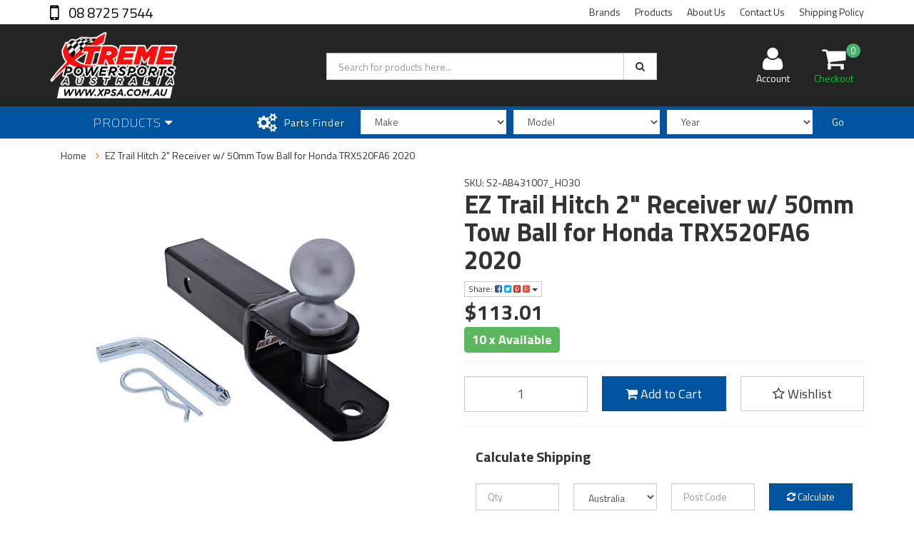

--- FILE ---
content_type: text/html; charset=utf-8
request_url: https://www.xpsa.com.au/ez-trail-hitch-2-receiver-w-50mm-tow-ball-for-hond~1267792
body_size: 34366
content:
<!DOCTYPE html>
<html lang="en">
<head>
<meta http-equiv="Content-Type" content="text/html; charset=utf-8"/>
<meta name="keywords" content="all_balls_racing, EZ Trail Hitch 2" Receiver w/ 50mm Tow Ball for Honda TRX520FA6 2020"/>
<meta name="description" content=" EZ Trail Hitch 2&quot; Receiver w/ 50mm Tow Ball for Honda TRX520FA6 2020 - all_balls_racing"/>
<meta name="viewport" content="width=device-width, initial-scale=1.0, user-scalable=0"/>
<meta property="og:image" content="https://www.xpsa.com.au/assets/full/S2-AB431007_HO30.jpg?20230824141845"/>
<meta property="og:title" content=" EZ Trail Hitch 2&quot; Receiver w/ 50mm Tow Ball for Honda TRX520FA6 2020"/>
<meta property="og:site_name" content="Xtreme Powersports Australia"/>
<meta property="og:type" content="website"/>
<meta property="og:url" content="https://www.xpsa.com.au/ez-trail-hitch-2-receiver-w-50mm-tow-ball-for-hond~1267792"/>
<meta property="og:description" content=" EZ Trail Hitch 2&quot; Receiver w/ 50mm Tow Ball for Honda TRX520FA6 2020 - all_balls_racing"/>

<title> EZ Trail Hitch 2&quot; Receiver w/ 50mm Tow Ball for Honda TRX520FA6 2020</title>
<link rel="canonical" href="https://www.xpsa.com.au/ez-trail-hitch-2-receiver-w-50mm-tow-ball-for-hond~1267792"/>
<link rel="shortcut icon" href="/assets/favicon_logo.png"/>
<link class="theme-selector" rel="stylesheet" type="text/css" href="/assets/themes/2024-01-rapid-02178396/css/app.css?1762231234" media="all"/>
<link rel="stylesheet" type="text/css" href="/assets/themes/2024-01-rapid-02178396/css/style.css?1762231234" media="all"/>
<!-- <link rel="stylesheet" type="text/css" href="/assets/themes/2024-01-rapid-02178396/css/rapid-style.css?1762231234" media="all"/> -->
<link rel="stylesheet" type="text/css" href="https://maxcdn.bootstrapcdn.com/font-awesome/4.4.0/css/font-awesome.min.css" media="all"/>
<link rel="stylesheet" type="text/css" href="https://cdn.neto.com.au/assets/neto-cdn/jquery_ui/1.11.1/css/custom-theme/jquery-ui-1.8.18.custom.css" media="all"/>
<link rel="stylesheet" type="text/css" href="https://cdn.neto.com.au/assets/neto-cdn/fancybox/2.1.5/jquery.fancybox.css" media="all"/>
<link href='https://fonts.googleapis.com/css?family=Titillium+Web:400,200,300,700,600' rel='stylesheet' type='text/css'>
<link rel="stylesheet" type="text/css" href="/assets/themes/2024-01-rapid-02178396/css/slick.css?1762231234" media="all"/>
<!--[if lte IE 8]>
	<script type="text/javascript" src="https://cdn.neto.com.au/assets/neto-cdn/html5shiv/3.7.0/html5shiv.js"></script>
	<script type="text/javascript" src="https://cdn.neto.com.au/assets/neto-cdn/respond.js/1.3.0/respond.min.js"></script>
<![endif]-->
<!-- Begin: Script 92 -->
<script src="https://js.stripe.com/v3/"></script>
<!-- End: Script 92 -->
<!-- Begin: Script 101 -->
<!-- Google Analytics -->
<script>
(function(i,s,o,g,r,a,m){i['GoogleAnalyticsObject']=r;i[r]=i[r]||function(){
(i[r].q=i[r].q||[]).push(arguments)},i[r].l=1*new Date();a=s.createElement(o),
m=s.getElementsByTagName(o)[0];a.async=1;a.src=g;m.parentNode.insertBefore(a,m)
})(window,document,'script','//www.google-analytics.com/analytics.js','ga');
ga('create', 'UA-78055436-1', 'auto');
</script>
<!-- End Google Analytics -->
<!-- End: Script 101 -->
<!-- Begin: Script 102 -->
<meta name="google-site-verification" content="32UJTOnwMg6VGx-C8NRu2_Em8UJfsQJzyOvpNUniLOk" />
<!-- End: Script 102 -->
<!-- Begin: Script 103 -->
<script type="text/javascript" src="https://smartarget.online/loader.js?u=e01f3d1cdc592f36edca4d13315012bc1e5d164b&source=neto_whatsapp"></script>
<!-- End: Script 103 -->
<!-- Begin: Script 104 -->
<!-- Global site tag (gtag.js) - Google Analytics -->
<script async src="https://www.googletagmanager.com/gtag/js?id=G-XPZLTE22SS"></script>
<script>
  window.dataLayer = window.dataLayer || [];
  function gtag(){dataLayer.push(arguments);}
  gtag('js', new Date());
    gtag('config', 'G-XPZLTE22SS', {
      send_page_view: false
    });
</script>
<!-- End: Script 104 -->

<link rel="preconnect" href="https://fonts.googleapis.com">
<link rel="preconnect" href="https://fonts.gstatic.com" crossorigin>
<link href="https://fonts.googleapis.com/css2?family=Raleway:wght@200;300;400;600;700;800;900&display=swap" rel="stylesheet">
</head>

<body id="n_product" class="n_2024-01-rapid-02178396">
<div class="wrapper-collapsable-header">
	<div class="wrapper-top">
		<div class="container">
			<div class="row">
				<div class="col-xs-12 col-sm-3 top-number">
					<a href="tel:0887257544"> 08 8725 7544</a></div>
				<div class="col-sm-9 hidden-xs">
					<ul class="top-menu">
						<li class=" "> <a href="/brands" >Brands </a>
										</li><li class=" "> <a href="http://www.xpsa.com.au/products" >Products </a>
										</li><li class=" "> <a href="/about_us" >About Us </a>
										</li><li class=" "> <a href="/contact-us" >Contact Us </a>
										</li><li class=" "> <a href="https://www.xpsa.com.au/page/shipping-policy/" >Shipping Policy </a>
										</li>
						</ul>
				</div>
			</div>
		</div>
	</div>
	<div class="wrapper-header">
		<div class="container">
			<div class="row">
				<div class="col-xs-12 col-sm-4 wrapper-logo">
					<a href="https://www.xpsa.com.au" title="Xtreme Powersports Australia">
						<img class="logo" src="/assets/website_logo.png" alt="Xtreme Powersports Australia"/>
					</a>
					<a class="btn btn-primary sticky-menu-icon hidden-xs"><i class="fa fa-bars"></i></a>
				</div>
				<div class="col-xs-12 col-sm-5">

					<div class="header-search">
						<form name="productsearch" method="get" action="/">
							<input type="hidden" name="rf" value="kw"/>
							<div class="input-group">
								<input class="form-control ajax_search" value="" id="name_search" autocomplete="off" name="kw" type="text" placeholder="Search for products here..."/>
								<span class="input-group-btn">
									<button type="submit" value="Search" class="btn btn-default"><i class="fa fa-search"></i></button>
								</span>
							</div>
						</form>
					</div>
				</div>
				<div class="hidden-xs col-sm-3 text-right">
					<div id="header-cart" class="btn-group">
						<a href="https://www.xpsa.com.au/_myacct" ><i class="fa fa-user"></i> <span class="visible-lg visible-inline-lg">Account</span></a>

						<a href="https://www.xpsa.com.au/_mycart?tkn=cart&ts=1762360263387840" class=" dropdown-toggle" data-toggle="dropdown" id="cartcontentsheader">
							<i class="fa fa-shopping-cart"></i><span class="cart-count" rel="a2c_item_count">0</span>
							<span class="visible-lg visible-inline-lg checkout-text">Checkout</span>
						</a>
						<ul class="dropdown-menu">
							<li class="box" id="neto-dropdown">
								<div class="body padding" id="cartcontents"></div>
								<div class="footer"></div>
							</li>
						</ul>
					</div>
				</div>
				<div class="clearfix"></div>
			</div>
		</div>
	</div>

	<div class="wrapper-main-menu">
		<div class="container">
			<div class="row">
				<div class="col-xs-12">
					<div class="navbar row">
						<div class="col-xs-12 col-sm-3">
							<div class="navbar-header">
								<ul class="navigation-list list-inline visible-xs nMobileNav">
									<li><a class="nToggleMenu" data-target="#mainNav"><span class="icon"><i class="fa fa-bars"></i></span><br>
									Products</a></li>
									<li><a class="nToggleMenu" data-target="#partsMob"><span class="icon"><i class="fa fa-search"></i></span><br>
									Finder</a></li>
									<li><a href="https://www.xpsa.com.au/_mycart?tkn=cart&ts=1762360263789223"><span class="icon"><i class="fa fa-shopping-cart"></i></span><br>
									Cart (<span rel="a2c_item_count">0</span>)</a></li>
									<li><a href="/_myacct/"><span class="icon"><i class="fa fa-user"></i></span><br>
									Account</a></li>
								</ul>
							</div>
							<div id="mainNav" class="navbar-collapse collapse navbar-responsive-collapse">
								<ul class="nav navbar-nav visible-xs"><li class="dropdown dropdown-toggle">
													<a href="https://www.xpsa.com.au/mx-parts/" class="dropdown-toggle" data-target="#" data-toggle="dropdown" role="button" aria-haspopup="true" aria-expanded="false">MX Parts</a>
												<ul class="dropdown-menu">
														<li><a href="https://www.xpsa.com.au/mx-parts/">View All MX Parts</a></li>
														<li class="">
													<a href="https://www.xpsa.com.au/mx-parts/brakes/" >Brakes</a>
											</li><li class="">
													<a href="https://www.xpsa.com.au/mx-parts/control/" >Control</a>
											</li><li class="">
													<a href="https://www.xpsa.com.au/mx-parts/drive/" >Drive</a>
											</li><li class="">
													<a href="https://www.xpsa.com.au/mx-parts/electrical/" >Electrical</a>
											</li><li class="">
													<a href="https://www.xpsa.com.au/mx-parts/engine/" >Engine</a>
											</li><li class="">
													<a href="https://www.xpsa.com.au/mx-parts/filtration/" >Filtration</a>
											</li><li class="">
													<a href="https://www.xpsa.com.au/mx-parts/steering/" >Steering</a>
											</li><li class="">
													<a href="https://www.xpsa.com.au/mx-parts/suspension/" >Suspension</a>
											</li><li class="">
													<a href="https://www.xpsa.com.au/mx-parts/wheel-tyre/" >Wheel & Tyre</a>
											</li><li class="">
													<a href="https://www.xpsa.com.au/mx-parts/exhaust-systems-slip-ons/" >Exhaust Systems & Slip-Ons</a>
											</li>
													</ul>
												</li><li class="dropdown dropdown-toggle">
													<a href="https://www.xpsa.com.au/atv-parts/" class="dropdown-toggle" data-target="#" data-toggle="dropdown" role="button" aria-haspopup="true" aria-expanded="false">ATV Parts</a>
												<ul class="dropdown-menu">
														<li><a href="https://www.xpsa.com.au/atv-parts/">View All ATV Parts</a></li>
														<li class="">
													<a href="https://www.xpsa.com.au/atv-parts/brakes/" >Brakes</a>
											</li><li class="">
													<a href="https://www.xpsa.com.au/atv-parts/control/" >Control</a>
											</li><li class="">
													<a href="https://www.xpsa.com.au/atv-parts/drivetrain/" >Drivetrain</a>
											</li><li class="">
													<a href="https://www.xpsa.com.au/atv-parts/electrical/" >Electrical</a>
											</li><li class="">
													<a href="https://www.xpsa.com.au/atv-parts/steering/" >Steering</a>
											</li><li class="">
													<a href="https://www.xpsa.com.au/atv-parts/suspension/" >Suspension</a>
											</li><li class="">
													<a href="https://www.xpsa.com.au/atv-parts/wheel-tyre/" >Wheel & Tyre</a>
											</li>
													</ul>
												</li><li class="dropdown dropdown-toggle">
													<a href="https://www.xpsa.com.au/sportsbike-parts/" class="dropdown-toggle" data-target="#" data-toggle="dropdown" role="button" aria-haspopup="true" aria-expanded="false">Sportsbike Parts</a>
												<ul class="dropdown-menu">
														<li><a href="https://www.xpsa.com.au/sportsbike-parts/">View All Sportsbike Parts</a></li>
														<li class="">
													<a href="https://www.xpsa.com.au/sportsbike-parts/batteries-chargers/" >Batteries & Chargers</a>
											</li><li class="">
													<a href="https://www.xpsa.com.au/sportsbike-parts/fuel-gas-cap-protectors/" >Fuel / Gas Cap Protectors</a>
											</li><li class="">
													<a href="https://www.xpsa.com.au/sportsbike-parts/fuel-intake/" >Fuel & Intake</a>
											</li><li class="">
													<a href="https://www.xpsa.com.au/sportsbike-parts/brakes/" >Brakes</a>
											</li><li class="">
													<a href="https://www.xpsa.com.au/sportsbike-parts/cables/" >Cables</a>
											</li><li class="">
													<a href="https://www.xpsa.com.au/sportsbike-parts/driveline/" >Driveline</a>
											</li><li class="">
													<a href="https://www.xpsa.com.au/sportsbike-parts/steering/" >Steering</a>
											</li><li class="">
													<a href="https://www.xpsa.com.au/sportsbike-parts/suspension/" >Suspension</a>
											</li><li class="">
													<a href="https://www.xpsa.com.au/sportsbike-parts/engine/" >Engine</a>
											</li><li class="">
													<a href="https://www.xpsa.com.au/sportsbike-parts/control/" >Control</a>
											</li><li class="">
													<a href="https://www.xpsa.com.au/sportsbike-parts/electrical/" >Electrical</a>
											</li><li class="">
													<a href="https://www.xpsa.com.au/sportsbike-parts/bolts-fixtures/" >Bolts & Fixtures</a>
											</li><li class="">
													<a href="https://www.xpsa.com.au/sportsbike-parts/wheel-tyre/" >Wheel & Tyre</a>
											</li><li class="">
													<a href="https://www.xpsa.com.au/sportsbike-parts/exhaust-systems-slip-ons/" >Exhaust Systems & Slip-Ons</a>
											</li>
													</ul>
												</li><li class="dropdown dropdown-toggle">
													<a href="https://www.xpsa.com.au/harley-davidson/" class="dropdown-toggle" data-target="#" data-toggle="dropdown" role="button" aria-haspopup="true" aria-expanded="false">Harley Davidson</a>
												<ul class="dropdown-menu">
														<li><a href="https://www.xpsa.com.au/harley-davidson/">View All Harley Davidson</a></li>
														<li class="">
													<a href="https://www.xpsa.com.au/harley-davidson/wheel/" >Wheel</a>
											</li><li class="">
													<a href="https://www.xpsa.com.au/harley-davidson/exhaust-systems-slip-ons/" >Exhaust Systems & Slip-Ons</a>
											</li>
													</ul>
												</li><li class="dropdown dropdown-toggle">
													<a href="https://www.xpsa.com.au/pwc-parts/" class="dropdown-toggle" data-target="#" data-toggle="dropdown" role="button" aria-haspopup="true" aria-expanded="false">PWC Parts</a>
												<ul class="dropdown-menu">
														<li><a href="https://www.xpsa.com.au/pwc-parts/">View All PWC Parts</a></li>
														<li class="">
													<a href="https://www.xpsa.com.au/pwc-parts/electrical/" >Electrical</a>
											</li><li class="">
													<a href="https://www.xpsa.com.au/pwc-parts/filtration/" >Filtration</a>
											</li>
													</ul>
												</li><li class="dropdown dropdown-toggle">
													<a href="https://www.xpsa.com.au/batteries/" class="dropdown-toggle" data-target="#" data-toggle="dropdown" role="button" aria-haspopup="true" aria-expanded="false">Batteries</a>
												<ul class="dropdown-menu">
														<li><a href="https://www.xpsa.com.au/batteries/">View All Batteries</a></li>
														<li class="">
													<a href="https://www.xpsa.com.au/batteries/agm-glass-mat-tech/" >AGM Glass Mat Tech</a>
											</li><li class="">
													<a href="https://www.xpsa.com.au/batteries/lithium-ion-tech/" >Lithium-Ion Tech</a>
											</li><li class="">
													<a href="https://www.xpsa.com.au/batteries/performance-lithium/" >Performance Lithium</a>
											</li><li class="">
													<a href="https://www.xpsa.com.au/batteries/battery-chargers-maintainers/" >Battery Chargers & Maintainers</a>
											</li>
													</ul>
												</li><li class="dropdown dropdown-toggle">
													<a href="https://www.xpsa.com.au/security/" class="dropdown-toggle" data-target="#" data-toggle="dropdown" role="button" aria-haspopup="true" aria-expanded="false">Security</a>
												<ul class="dropdown-menu">
														<li><a href="https://www.xpsa.com.au/security/">View All Security</a></li>
														<li class="">
													<a href="https://www.xpsa.com.au/security/tie-down-fork-braces/" >Tie Down Fork Braces</a>
											</li><li class="">
													<a href="https://www.xpsa.com.au/security/tie-downs/" >Tie-Downs</a>
											</li><li class="">
													<a href="https://www.xpsa.com.au/security/combination-locks/" >Combination Locks</a>
											</li><li class="">
													<a href="https://www.xpsa.com.au/security/padlocks-cable-locks/" >Padlocks / Cable Locks</a>
											</li><li class="">
													<a href="https://www.xpsa.com.au/security/heavy-duty-chains/" >Heavy Duty Chains</a>
											</li><li class="">
													<a href="https://www.xpsa.com.au/security/floor-and-wall-anchors/" >Floor and Wall Anchors</a>
											</li><li class="">
													<a href="https://www.xpsa.com.au/security/snap-d/" >Snap-D</a>
											</li><li class="">
													<a href="https://www.xpsa.com.au/security/disc-locks-alarms/" >Disc Locks & Alarms</a>
											</li>
													</ul>
												</li><li class="dropdown dropdown-toggle">
													<a href="https://www.xpsa.com.au/tools/" class="dropdown-toggle" data-target="#" data-toggle="dropdown" role="button" aria-haspopup="true" aria-expanded="false">Tools</a>
												<ul class="dropdown-menu">
														<li><a href="https://www.xpsa.com.au/tools/">View All Tools</a></li>
														<li class="">
													<a href="https://www.xpsa.com.au/tools/bearing-tools/" >Bearing Tools</a>
											</li><li class="">
													<a href="https://www.xpsa.com.au/tools/brakes/" >Brakes</a>
											</li><li class="">
													<a href="https://www.xpsa.com.au/tools/carby-carburettor/" >Carby / Carburettor</a>
											</li><li class="">
													<a href="https://www.xpsa.com.au/tools/driveline/" >Driveline</a>
											</li><li class="">
													<a href="https://www.xpsa.com.au/tools/upper-engine-tools/" >Upper Engine Tools</a>
											</li><li class="">
													<a href="https://www.xpsa.com.au/tools/lower-engine-tools/" >Lower Engine Tools</a>
											</li><li class="">
													<a href="https://www.xpsa.com.au/tools/flywheel-pullers/" >Flywheel Pullers</a>
											</li><li class="">
													<a href="https://www.xpsa.com.au/tools/wrenches/" >Wrenches</a>
											</li><li class="">
													<a href="https://www.xpsa.com.au/tools/socket-sets/" >Socket Sets</a>
											</li><li class="">
													<a href="https://www.xpsa.com.au/tools/thread-chasers/" >Thread Chasers</a>
											</li><li class="">
													<a href="https://www.xpsa.com.au/tools/suspension/" >Suspension</a>
											</li><li class="">
													<a href="https://www.xpsa.com.au/tools/steering/" >Steering</a>
											</li><li class="">
													<a href="https://www.xpsa.com.au/tools/tyre-wheel/" >Tyre & Wheel</a>
											</li><li class="">
													<a href="https://www.xpsa.com.au/tools/t-handles-t-bars/" >T-Handles / T-Bars</a>
											</li><li class="">
													<a href="https://www.xpsa.com.au/tools/jugs-funnels/" >Jugs & Funnels</a>
											</li><li class="">
													<a href="https://www.xpsa.com.au/spring-tools/" >Spring Tools</a>
											</li>
													</ul>
												</li><li class="dropdown dropdown-toggle">
													<a href="https://www.xpsa.com.au/rider-gear/" class="dropdown-toggle" data-target="#" data-toggle="dropdown" role="button" aria-haspopup="true" aria-expanded="false">Rider Gear</a>
												<ul class="dropdown-menu">
														<li><a href="https://www.xpsa.com.au/rider-gear/">View All Rider Gear</a></li>
														<li class="">
													<a href="https://www.xpsa.com.au/rider-gear/goggles" >Goggles</a>
											</li><li class="">
													<a href="https://www.xpsa.com.au/rider-gear/boots/" >Boots</a>
											</li><li class="">
													<a href="https://www.xpsa.com.au/rider-gear/gloves/" >Gloves</a>
											</li><li class="">
													<a href="https://www.xpsa.com.au/rider-gear/body-armour/" >Body Armour</a>
											</li><li class="">
													<a href="https://www.xpsa.com.au/rider-gear/helmets/" >Helmets</a>
											</li><li class="">
													<a href="https://www.xpsa.com.au/rider-gear/neckwarmers-masks/" >Neckwarmers / Masks</a>
											</li><li class="">
													<a href="https://www.xpsa.com.au/rider-gear/goggle-accessories/" >Goggle Accessories</a>
											</li><li class="">
													<a href="https://www.xpsa.com.au/rider-gear/goggle-bags/" >Goggle Bags</a>
											</li><li class="">
													<a href="https://www.xpsa.com.au/rider-gear/gear-bags/" >Gear Bags</a>
											</li><li class="">
													<a href="https://www.xpsa.com.au/rider-gear/neck-braces/" >Neck Braces</a>
											</li><li class="">
													<a href="https://www.xpsa.com.au/rider-gear/leg-knee-braces/" >Leg / Knee Braces</a>
											</li><li class="">
													<a href="https://www.xpsa.com.au/rider-gear/hydration-packs/" >Hydration Packs</a>
											</li><li class="">
													<a href="https://www.xpsa.com.au/rider-gear/kidney-belts/" >Kidney Belts</a>
											</li><li class="">
													<a href="https://www.xpsa.com.au/rider-gear/mx-socks/" >MX Socks</a>
											</li><li class="">
													<a href="https://www.xpsa.com.au/rider-gear/shorts/" >Shorts</a>
											</li><li class="">
													<a href="https://www.xpsa.com.au/rider-gear/starting-blocks/" >Starting Blocks</a>
											</li><li class="">
													<a href="https://www.xpsa.com.au/rider-gear/rider-jerseys/" >Rider Jerseys</a>
											</li><li class="">
													<a href="https://www.xpsa.com.au/rider-gear/rider-pants/" >Rider Pants</a>
											</li><li class="">
													<a href="https://www.xpsa.com.au/rider-gear/jackets/" >Jackets</a>
											</li><li class="">
													<a href="https://www.xpsa.com.au/rider-gear/accessories/" >Accessories</a>
											</li><li class="">
													<a href="https://www.xpsa.com.au/rider-gear/hydration-accessories/" >Hydration Accessories</a>
											</li><li class="">
													<a href="https://www.xpsa.com.au/rider-gear/elbow-protectors/" >Elbow Protectors</a>
											</li><li class="">
													<a href="https://www.xpsa.com.au/rider-gear/ride-kits/" >Ride Kits</a>
											</li>
													</ul>
												</li><li class="dropdown dropdown-toggle">
													<a href="https://www.xpsa.com.au/engine-parts/" class="dropdown-toggle" data-target="#" data-toggle="dropdown" role="button" aria-haspopup="true" aria-expanded="false">Engine Parts</a>
												<ul class="dropdown-menu">
														<li><a href="https://www.xpsa.com.au/engine-parts/">View All Engine Parts</a></li>
														<li class="">
													<a href="https://www.xpsa.com.au/engine-parts/piston-kits/" >Piston Kits</a>
											</li><li class="">
													<a href="https://www.xpsa.com.au/engine-parts/gaskets/" >Gaskets</a>
											</li><li class="">
													<a href="https://www.xpsa.com.au/engine-rebuild-kits/" >Engine Rebuild Kits</a>
											</li>
													</ul>
												</li><li class="dropdown dropdown-toggle">
													<a href="https://www.xpsa.com.au/wheels-tyres-tubes/" class="dropdown-toggle" data-target="#" data-toggle="dropdown" role="button" aria-haspopup="true" aria-expanded="false">Wheels, Tyres & Tubes</a>
												<ul class="dropdown-menu">
														<li><a href="https://www.xpsa.com.au/wheels-tyres-tubes/">View All Wheels, Tyres & Tubes</a></li>
														<li class="">
													<a href="https://www.xpsa.com.au/wheels-tyres-tubes/rim-tape/" >Rim Tape</a>
											</li><li class="">
													<a href="https://www.xpsa.com.au/wheels-tyres-tubes/irc-tubes/" >IRC Tubes</a>
											</li><li class="">
													<a href="https://www.xpsa.com.au/wheels-tyres-tubes/dunlop-tyres/" >Dunlop Tyres</a>
											</li><li class="">
													<a href="https://www.xpsa.com.au/wheels-tyres-tubes/rim-locks/" >Rim Locks</a>
											</li><li class="">
													<a href="https://www.xpsa.com.au/wheels-tyres-tubes/michelin-tyres/" >Michelin Tyres</a>
											</li><li class="">
													<a href="https://www.xpsa.com.au/wheels-tyres-tubes/spokes/" >Spokes</a>
											</li><li class="">
													<a href="https://www.xpsa.com.au/wheels-tyres-tubes/motoz-tyres/" > MotoZ Tyres</a>
											</li><li class="">
													<a href="https://www.xpsa.com.au/wheels-tyres-tubes/did-wheels-rims/" >DID Wheels & Rims</a>
											</li><li class="">
													<a href="https://www.xpsa.com.au/wheels-tyres-tubes/eurogrip-tyres/" >EuroGrip Tyres</a>
											</li><li class="">
													<a href="https://www.xpsa.com.au/wheels-tyres-tubes/training-wheels/" >Training Wheels</a>
											</li><li class="">
													<a href="https://www.xpsa.com.au/wheels-tyres-tubes/did-envy-complete-wheels/" >DID / Envy Complete Wheels</a>
											</li>
													</ul>
												</li><li class="dropdown dropdown-toggle">
													<a href="https://www.xpsa.com.au/hardware/" class="dropdown-toggle" data-target="#" data-toggle="dropdown" role="button" aria-haspopup="true" aria-expanded="false">Hardware</a>
												<ul class="dropdown-menu">
														<li><a href="https://www.xpsa.com.au/hardware/">View All Hardware</a></li>
														<li class="">
													<a href="https://www.xpsa.com.au/hardware/factory-bolt-kits/" >Factory Bolt Kits</a>
											</li><li class="">
													<a href="https://www.xpsa.com.au/hardware/plastics-fastener-kits/" >Plastics Fastener Kits</a>
											</li><li class="">
													<a href="https://www.xpsa.com.au/hardware/trail-bolt-kits/" >Trail Bolt Kits</a>
											</li><li class="">
													<a href="https://www.xpsa.com.au/fuel-line-clamps/" >Fuel Line Clamps</a>
											</li>
													</ul>
												</li><li class="dropdown dropdown-toggle">
													<a href="https://www.xpsa.com.au/plastics/" class="dropdown-toggle" data-target="#" data-toggle="dropdown" role="button" aria-haspopup="true" aria-expanded="false">Plastics</a>
												<ul class="dropdown-menu">
														<li><a href="https://www.xpsa.com.au/plastics/">View All Plastics</a></li>
														<li class="">
													<a href="https://www.xpsa.com.au/plastics/front-number-plates/" >Front Number Plates</a>
											</li><li class="">
													<a href="https://www.xpsa.com.au/plastics/chain-guides/" >Chain Guides</a>
											</li><li class="">
													<a href="https://www.xpsa.com.au/plastics/chain-sliders/" >Chain Sliders</a>
											</li><li class="">
													<a href="https://www.xpsa.com.au/plastics/fork-guards/" >Fork Guards</a>
											</li><li class="">
													<a href="https://www.xpsa.com.au/plastics/headlight-masks/" >Headlight Masks</a>
											</li><li class="">
													<a href="https://www.xpsa.com.au/plastics/mud-plate-shock-protector/" >Mud Plate / Shock Protector</a>
											</li>
													</ul>
												</li><li class="dropdown dropdown-toggle">
													<a href="https://www.xpsa.com.au/bearings-bushings-seals/" class="dropdown-toggle" data-target="#" data-toggle="dropdown" role="button" aria-haspopup="true" aria-expanded="false">Bearings, Bushings & Seals</a>
												<ul class="dropdown-menu">
														<li><a href="https://www.xpsa.com.au/bearings-bushings-seals/">View All Bearings, Bushings & Seals</a></li>
														<li class="">
													<a href="https://www.xpsa.com.au/bearings-bushings-seals/wheel-bearing-kits/" >Wheel Bearing Kits</a>
											</li><li class="">
													<a href="https://www.xpsa.com.au/bearings-bushings-seals/steering-bearing-kits/" >Steering Bearing Kits</a>
											</li><li class="">
													<a href="https://www.xpsa.com.au/bearings-bushings-seals/chain-rollers/" >Chain Rollers</a>
											</li><li class="">
													<a href="https://www.xpsa.com.au/bearings-bushings-seals/wheel-spacer-kits/" >Wheel Spacer Kits</a>
											</li><li class="">
													<a href="https://www.xpsa.com.au/bearings-bushings-seals/differential-bearing-kits/" >Differential Bearing Kits</a>
											</li><li class="">
													<a href="https://www.xpsa.com.au/bearings-bushings-seals/wheel-bearing-combos/" >Wheel Bearing Combos</a>
											</li>
													</ul>
												</li><li class="dropdown dropdown-toggle">
													<a href="https://www.xpsa.com.au/suspension/" class="dropdown-toggle" data-target="#" data-toggle="dropdown" role="button" aria-haspopup="true" aria-expanded="false">Suspension</a>
												<ul class="dropdown-menu">
														<li><a href="https://www.xpsa.com.au/suspension/">View All Suspension</a></li>
														<li class="">
													<a href="https://www.xpsa.com.au/suspension/linkage-bearing-kits/" >Linkage Bearing Kits</a>
											</li><li class="">
													<a href="https://www.xpsa.com.au/suspension/swingarm-bearing-kits/" >Swingarm Bearing Kits</a>
											</li><li class="">
													<a href="https://www.xpsa.com.au/suspension/shock-rebuild-kits/" >Shock Rebuild Kits</a>
											</li><li class="">
													<a href="https://www.xpsa.com.au/suspension/fork-oil-seal-kits/" >Fork Oil Seal Kits</a>
											</li><li class="">
													<a href="https://www.xpsa.com.au/suspension/fork-dust-seal-kits/" >Fork Dust Seal Kits</a>
											</li><li class="">
													<a href="https://www.xpsa.com.au/suspension/fork-seal-combo-kits/" >Fork Seal Combo Kits</a>
											</li><li class="">
													<a href="https://www.xpsa.com.au/suspension/fork-bushing-rebuild-kits/" >Fork Bushing Rebuild Kits</a>
											</li><li class="">
													<a href="https://www.xpsa.com.au/suspension/rear-shock-bearing-kits/" >Rear Shock Bearing Kits</a>
											</li><li class="">
													<a href="https://www.xpsa.com.au/suspension/rear-shock-seal-heads/" >Rear Shock Seal Heads</a>
											</li><li class="">
													<a href="https://www.xpsa.com.au/suspension/rear-shock-bladders/" >Rear Shock Bladders</a>
											</li><li class="">
													<a href="https://www.xpsa.com.au/suspension/rear-shock-bumpers/" >Rear Shock Bumpers</a>
											</li><li class="">
													<a href="https://www.xpsa.com.au/suspension/fork-bleeders/" >Fork Bleeders</a>
											</li><li class="">
													<a href="https://www.xpsa.com.au/suspension/lowering-links/" >Lowering Links</a>
											</li>
													</ul>
												</li><li class="dropdown dropdown-toggle">
													<a href="https://www.xpsa.com.au/final-drive/" class="dropdown-toggle" data-target="#" data-toggle="dropdown" role="button" aria-haspopup="true" aria-expanded="false">Final Drive</a>
												<ul class="dropdown-menu">
														<li><a href="https://www.xpsa.com.au/final-drive/">View All Final Drive</a></li>
														<li class="">
													<a href="https://www.xpsa.com.au/final-drive/chains/" >Chains</a>
											</li><li class="">
													<a href="https://www.xpsa.com.au/final-drive/front-sprockets/" >Front Sprockets</a>
											</li><li class="">
													<a href="https://www.xpsa.com.au/final-drive/countershaft-rebuild-kits/" >Countershaft Rebuild Kits</a>
											</li><li class="">
													<a href="https://www.xpsa.com.au/final-drive/chain-joiners/" >Chain Joiners</a>
											</li>
													</ul>
												</li><li class="dropdown dropdown-toggle">
													<a href="https://www.xpsa.com.au/controls/" class="dropdown-toggle" data-target="#" data-toggle="dropdown" role="button" aria-haspopup="true" aria-expanded="false">Controls</a>
												<ul class="dropdown-menu">
														<li><a href="https://www.xpsa.com.au/controls/">View All Controls</a></li>
														<li class="">
													<a href="https://www.xpsa.com.au/controls/handlebars/" >Handlebars</a>
											</li><li class="">
													<a href="https://www.xpsa.com.au/controls/bar-mounts-risers/" >Bar Mounts / Risers</a>
											</li><li class="">
													<a href="https://www.xpsa.com.au/controls/brake-levers/" >Brake Levers</a>
											</li><li class="">
													<a href="https://www.xpsa.com.au/controls/clutch-levers/" >Clutch Levers</a>
											</li><li class="">
													<a href="https://www.xpsa.com.au/controls/lever-sets/" >Lever Sets</a>
											</li><li class="">
													<a href="https://www.xpsa.com.au/controls/throttle-tubes/" >Throttle Tubes</a>
											</li><li class="">
													<a href="https://www.xpsa.com.au/controls/gear-levers/" >Gear levers</a>
											</li><li class="">
													<a href="https://www.xpsa.com.au/controls/grips/" >Grips</a>
											</li><li class="">
													<a href="https://www.xpsa.com.au/controls/lock-on-grips/" >Lock-On Grips</a>
											</li><li class="">
													<a href="https://www.xpsa.com.au/controls/bar-pads/" >Bar Pads</a>
											</li><li class="">
													<a href="https://www.xpsa.com.au/controls/grips-accessories/" >Grips Accessories</a>
											</li>
													</ul>
												</li><li class="">
													<a href="https://www.xpsa.com.au/steg_pegz/" >Steg_Pegz</a>
												</li><li class="dropdown dropdown-toggle">
													<a href="https://www.xpsa.com.au/bling-accessories/" class="dropdown-toggle" data-target="#" data-toggle="dropdown" role="button" aria-haspopup="true" aria-expanded="false">Bling & Accessories</a>
												<ul class="dropdown-menu">
														<li><a href="https://www.xpsa.com.au/bling-accessories/">View All Bling & Accessories</a></li>
														<li class="">
													<a href="https://www.xpsa.com.au/bling-accessories/engine-plug-kits/" >Engine Plug Kits</a>
											</li><li class="">
													<a href="https://www.xpsa.com.au/bling-accessories/seat-covers/" >Seat Covers</a>
											</li><li class="">
													<a href="https://www.xpsa.com.au/bling-accessories/rear-brake-clevis/" >Rear Brake Clevis</a>
											</li><li class="">
													<a href="https://www.xpsa.com.au/bling-accessories/footpegs/" >Footpegs</a>
											</li><li class="">
													<a href="https://www.xpsa.com.au/bling-accessories/axle-blocks/" >Axle Blocks</a>
											</li><li class="">
													<a href="https://www.xpsa.com.au/bling-accessories/bling-kits/" >Bling Kits</a>
											</li><li class="">
													<a href="https://www.xpsa.com.au/bling-accessories/hour-meters/" >Hour Meters</a>
											</li><li class="">
													<a href="https://www.xpsa.com.au/bling-accessories/kick-start-levers/" >Kick-Start Levers</a>
											</li><li class="">
													<a href="https://www.xpsa.com.au/bling-accessories/side-stands/" >Side-Stands</a>
											</li><li class="">
													<a href="https://www.xpsa.com.au/bling-accessories/launch-controls/" >Launch Controls</a>
											</li>
													</ul>
												</li><li class="dropdown dropdown-toggle">
													<a href="https://www.xpsa.com.au/lubricants-oils/" class="dropdown-toggle" data-target="#" data-toggle="dropdown" role="button" aria-haspopup="true" aria-expanded="false">Lubricants & Oils</a>
												<ul class="dropdown-menu">
														<li><a href="https://www.xpsa.com.au/lubricants-oils/">View All Lubricants & Oils</a></li>
														<li class="">
													<a href="https://www.xpsa.com.au/lubricants-oils/servicing/" >Servicing</a>
											</li><li class="">
													<a href="https://www.xpsa.com.au/lubricants-oils/adhesives-glues/" >Adhesives & Glues</a>
											</li><li class="">
													<a href="https://www.xpsa.com.au/lubricants-oils/engine-oil/" >Engine Oil</a>
											</li><li class="">
													<a href="https://www.xpsa.com.au/lubricants-oils/coolant/" >Coolant</a>
											</li><li class="">
													<a href="https://www.xpsa.com.au/lubricants-oils/air-filter-oil/" >Air Filter Oil</a>
											</li><li class="">
													<a href="https://www.xpsa.com.au/lubricants-oils/chain-lube/" >Chain Lube</a>
											</li><li class="">
													<a href="https://www.xpsa.com.au/lubricants-oils/bike-wash/" >Bike Wash</a>
											</li><li class="">
													<a href="https://www.xpsa.com.au/lubricants-oils/gearbox-oil/" >Gearbox Oil</a>
											</li><li class="">
													<a href="https://www.xpsa.com.au/lubricants-oils/grease/" >Grease</a>
											</li><li class="">
													<a href="https://www.xpsa.com.au/lubricants-oils/fork-oil/" >Fork Oil</a>
											</li><li class="">
													<a href="https://www.xpsa.com.au/lubricants-oils/shock-oil/" >Shock Oil</a>
											</li><li class="">
													<a href="https://www.xpsa.com.au/lubricants-oils/tools-brushes/" >Tools & Brushes</a>
											</li><li class="">
													<a href="https://www.xpsa.com.au/lubricants-oils/air-filter-cleaner/" >Air Filter Cleaner</a>
											</li><li class="">
													<a href="https://www.xpsa.com.au/lubricants-oils/degreasers-cleaners/" >Degreasers & Cleaners</a>
											</li><li class="">
													<a href="https://www.xpsa.com.au/lubricants-oils/fuel-additives/" >Fuel Additives</a>
											</li><li class="">
													<a href="https://www.xpsa.com.au/lubricants-oils/oil-mixers-measuring-jugs/" >Oil Mixers & Measuring Jugs</a>
											</li><li class="">
													<a href="https://www.xpsa.com.au/lubricants-oils/brake-fluids/" >Brake Fluids</a>
											</li><li class="">
													<a href="https://www.xpsa.com.au/lubricants-oils/tubs-buckets/" >Tubs & Buckets</a>
											</li><li class="">
													<a href="https://www.xpsa.com.au/lubricants-oils/workshop-sprays/" >Workshop Sprays</a>
											</li>
													</ul>
												</li><li class="dropdown dropdown-toggle">
													<a href="https://www.xpsa.com.au/casual-apparel/" class="dropdown-toggle" data-target="#" data-toggle="dropdown" role="button" aria-haspopup="true" aria-expanded="false">Casual / Apparel</a>
												<ul class="dropdown-menu">
														<li><a href="https://www.xpsa.com.au/casual-apparel/">View All Casual / Apparel</a></li>
														<li class="">
													<a href="https://www.xpsa.com.au/casual-apparel/hats-caps/" >Hats / Caps</a>
											</li><li class="">
													<a href="https://www.xpsa.com.au/casual-apparel/beanies/" >Beanies</a>
											</li>
													</ul>
												</li><li class="">
													<a href="https://www.xpsa.com.au/toy-scale-bike-models/" >Toy Scale Bike Models</a>
												</li><li class="dropdown dropdown-toggle">
													<a href="https://www.xpsa.com.au/vmx/" class="dropdown-toggle" data-target="#" data-toggle="dropdown" role="button" aria-haspopup="true" aria-expanded="false">VMX</a>
												<ul class="dropdown-menu">
														<li><a href="https://www.xpsa.com.au/vmx/">View All VMX</a></li>
														<li class="">
													<a href="https://www.xpsa.com.au/vmx/vmx-by-bike/" >VMX By Bike</a>
											</li>
													</ul>
												</li></ul>
											</li>
								<ul class="nav navbar-nav hidden-xs">
										<li class="dropdown dropdown-hover"> <a href="/products" class="dropdown-toggle">Products <i class="fa fa-caret-down" aria-hidden="true"></i></a>
													<ul class="dropdown-menu js-main-menu"><li class="dropdown dropdown-hover">
													 <a href="https://www.xpsa.com.au/mx-parts/" class="dropdown-toggle">MX Parts <i class="fa fa-caret-right" aria-hidden="true"></i></a>
													<ul class="dropdown-menu dropdown-menu-horizontal">
														<li class="dropdown dropdown-hover">
													 <a href="https://www.xpsa.com.au/mx-parts/brakes/" class="dropdown-toggle">Brakes <i class="fa fa-caret-right" aria-hidden="true"></i></a>
													<ul class="dropdown-menu dropdown-menu-horizontal">
														<a href="https://www.xpsa.com.au/mx-parts/brakes/brake-pedals/">Brake Pedals</a><a href="https://www.xpsa.com.au/mx-parts/brakes/brake-pins/">Brake Pins</a><a href="https://www.xpsa.com.au/mx-parts/brakes/brake-pedal-repair-kits/">Brake Pedal Repair Kits</a><a href="https://www.xpsa.com.au/mx-parts/brakes/clutch-master-cylinder-kits/">Clutch Master Cylinder Kits</a><a href="https://www.xpsa.com.au/mx-parts/brakes/clutch-slave-cylinder-kits/">Clutch Slave Cylinder Kits</a><a href="https://www.xpsa.com.au/mx-parts/brakes/master-cylinder-repair-kits/">Master Cylinder Repair Kits</a><a href="https://www.xpsa.com.au/mx-parts/brakes/caliper-repair-kits/">Caliper Repair Kits</a><a href="https://www.xpsa.com.au/mx-parts/brakes/brake-rotors-discs/">Brake Rotors Discs</a><a href="https://www.xpsa.com.au/mx-parts/brakes/brake-pads/">Brake Pads</a><a href="https://www.xpsa.com.au/mx-parts/brakes/brake-lines/">Brake Lines</a>
														</ul>
													</li><li class="dropdown dropdown-hover">
													 <a href="https://www.xpsa.com.au/mx-parts/control/" class="dropdown-toggle">Control <i class="fa fa-caret-right" aria-hidden="true"></i></a>
													<ul class="dropdown-menu dropdown-menu-horizontal">
														<a href="https://www.xpsa.com.au/mx-parts/control/clutch-cables/">Clutch Cables</a><a href="https://www.xpsa.com.au/mx-parts/control/decomp-cables/">Decomp Cables</a><a href="https://www.xpsa.com.au/mx-parts/control/front-brake-cables/">Front Brake Cables</a><a href="https://www.xpsa.com.au/mx-parts/control/hot-start-cables/">Hot Start Cables</a><a href="https://www.xpsa.com.au/mx-parts/control/speedo-cables/">Speedo Cables</a><a href="https://www.xpsa.com.au/mx-parts/control/tacho-cables/">Tacho Cables</a><a href="https://www.xpsa.com.au/mx-parts/control/throttle-cables/">Throttle Cables</a><a href="https://www.xpsa.com.au/mx-parts/control/throttle-assemblies/">Throttle Assemblies</a><a href="https://www.xpsa.com.au/mx-parts/control/grips/">Grips</a><a href="https://www.xpsa.com.au/mx-parts/control/bar-mounts-risers/">Bar Mounts & Risers</a><a href="https://www.xpsa.com.au/mx-parts/control/bar-end-plugs/">Bar End Plugs</a><a href="https://www.xpsa.com.au/mx-parts/control/footpegs/">Footpegs</a><a href="https://www.xpsa.com.au/mx-parts/control/brake-levers/">Brake Levers</a><a href="https://www.xpsa.com.au/mx-parts/control/clutch-levers/">Clutch Levers</a><a href="https://www.xpsa.com.au/mx-parts/control/clutch-lever-assemblies/">Clutch Lever Assemblies</a>
														</ul>
													</li><li class="dropdown dropdown-hover">
													 <a href="https://www.xpsa.com.au/mx-parts/drive/" class="dropdown-toggle">Drive <i class="fa fa-caret-right" aria-hidden="true"></i></a>
													<ul class="dropdown-menu dropdown-menu-horizontal">
														<a href="https://www.xpsa.com.au/mx-parts/driveline/chain-sprocket-kits/">Chain & Sprocket Kits</a><a href="https://www.xpsa.com.au/mx-parts/driveline/rear-sprockets/">Rear Sprockets</a><a href="https://www.xpsa.com.au/mx-parts/driveline/front-sprockets/">Front Sprockets</a><a href="https://www.xpsa.com.au/mx-parts/driveline/chain-rollers/">Chain Rollers</a><a href="https://www.xpsa.com.au/mx-parts/drive/chain-guides-inserts/">Chain Guides & Inserts</a><a href="https://www.xpsa.com.au/mx-parts/driveline/chain-sliders/">Chain Sliders</a><a href="https://www.xpsa.com.au/mx-parts/driveline/chains/">Chains</a>
														</ul>
													</li><li class="dropdown dropdown-hover">
													 <a href="https://www.xpsa.com.au/mx-parts/electrical/" class="dropdown-toggle">Electrical <i class="fa fa-caret-right" aria-hidden="true"></i></a>
													<ul class="dropdown-menu dropdown-menu-horizontal">
														<a href="https://www.xpsa.com.au/mx-parts/electrical/cooling-fan-kits/">Cooling Fan Kits</a><a href="https://www.xpsa.com.au/mx-parts/electrical/efi-fuel-pumps/">EFI Fuel Pumps</a><a href="https://www.xpsa.com.au/mx-parts/electrical/ecus/">ECUs</a><a href="https://www.xpsa.com.au/mx-parts/electrical/indicators/">Indicators</a>
														</ul>
													</li><li class="dropdown dropdown-hover">
													 <a href="https://www.xpsa.com.au/mx-parts/engine/" class="dropdown-toggle">Engine <i class="fa fa-caret-right" aria-hidden="true"></i></a>
													<ul class="dropdown-menu dropdown-menu-horizontal">
														<a href="https://www.xpsa.com.au/mx-parts/engine/kickstart-levers/">Kickstart Levers</a><a href="https://www.xpsa.com.au/mx-parts/engine/crankshaft-main-bearings/">Crankshaft Main Bearings</a><a href="https://www.xpsa.com.au/mx-parts/engine/countershaft-seal-kits/">Countershaft Seal Kits</a><a href="https://www.xpsa.com.au/mx-parts/engine/cam-chains/">Cam Chains</a><a href="https://www.xpsa.com.au/mx-parts/engine/case-savers/">Case Savers</a><a href="https://www.xpsa.com.au/mx-parts/engine/sump-drain-plugs/">Sump Drain Plugs</a><a href="https://www.xpsa.com.au/mx-parts/engine/engine-plugs/">Engine Plugs</a><a href="https://www.xpsa.com.au/mx-parts/engine/oil-filler-plugs/">Oil Filler Plugs</a><a href="https://www.xpsa.com.au/mx-parts/engine/oil-filter-covers/">Oil Filter Covers</a><a href="https://www.xpsa.com.au/mx-parts/engine/gasket-kits-complete/">Gasket Kits Complete</a><a href="https://www.xpsa.com.au/mx-parts/engine/gasket-kits-head-base/">Gasket Kits Head & Base</a><a href="https://www.xpsa.com.au/mx-parts/engine/gasket-kits-top-end/">Gasket Kits Top End</a><a href="https://www.xpsa.com.au/mx-parts/engine/clutch-kits-complete/">Clutch Kits Complete</a><a href="https://www.xpsa.com.au/mx-parts/engine/clutch-kits-fibre/">Clutch Kits Fibre</a>
														</ul>
													</li><li class="dropdown dropdown-hover">
													 <a href="https://www.xpsa.com.au/mx-parts/filtration/" class="dropdown-toggle">Filtration <i class="fa fa-caret-right" aria-hidden="true"></i></a>
													<ul class="dropdown-menu dropdown-menu-horizontal">
														<a href="https://www.xpsa.com.au/mx-parts/fuel-intake/fuel-filters/">Fuel Filters</a><a href="https://www.xpsa.com.au/mx-parts/fuel-intake/gas-caps/">Gas Caps</a><a href="https://www.xpsa.com.au/mx-parts/fuel-intake/mixture-screws/">Mixture Screws</a><a href="https://www.xpsa.com.au/mx-parts/fuel-intake/carburetor-jetting/">Carburetor Jetting</a><a href="https://www.xpsa.com.au/mx-parts/fuel-intake/carburetor-repair-kits/">Carburetor Repair Kits</a><a href="https://www.xpsa.com.au/mx-parts/fuel-intake/air-filter-bolts/">Air Filter Bolts</a><a href="https://www.xpsa.com.au/mx-parts/fuel-intake/air-filters/">Air Filters</a><a href="https://www.xpsa.com.au/mx-parts/filtration/fuel-taps-petcocks/">Fuel Taps / Petcocks</a>
														</ul>
													</li><li class="dropdown dropdown-hover">
													 <a href="https://www.xpsa.com.au/mx-parts/steering/" class="dropdown-toggle">Steering <i class="fa fa-caret-right" aria-hidden="true"></i></a>
													<ul class="dropdown-menu dropdown-menu-horizontal">
														<a href="https://www.xpsa.com.au/mx-parts/steering/steering-bearing-kits/">Steering Bearing Kits</a>
														</ul>
													</li><li class="dropdown dropdown-hover">
													 <a href="https://www.xpsa.com.au/mx-parts/suspension/" class="dropdown-toggle">Suspension <i class="fa fa-caret-right" aria-hidden="true"></i></a>
													<ul class="dropdown-menu dropdown-menu-horizontal">
														<a href="https://www.xpsa.com.au/mx-parts/suspension/rear-shock-bearing-kits/">Rear Shock Bearing Kits</a><a href="https://www.xpsa.com.au/mx-parts/suspension/shock-seal-head-kits/">Shock Seal Head Kits</a><a href="https://www.xpsa.com.au/mx-parts/suspension/fork-bushing-kits/">Fork Bushing kits</a><a href="https://www.xpsa.com.au/mx-parts/suspension/mud-flaps/">Mud Flaps</a><a href="https://www.xpsa.com.au/mx-parts/suspension/fork-oil-seal-kits/">Fork Oil Seal Kits</a><a href="https://www.xpsa.com.au/mx-parts/suspension/dust-wiper-seal-kits/">Dust Wiper Seal Kits</a><a href="https://www.xpsa.com.au/mx-parts/suspension/linkage-bearing-kits/">Linkage Bearing Kits</a><a href="https://www.xpsa.com.au/mx-parts/suspension/swingarm-bearing-kits/">Swingarm Bearing Kits</a>
														</ul>
													</li><li class="dropdown dropdown-hover">
													 <a href="https://www.xpsa.com.au/mx-parts/wheel-tyre/" class="dropdown-toggle">Wheel & Tyre <i class="fa fa-caret-right" aria-hidden="true"></i></a>
													<ul class="dropdown-menu dropdown-menu-horizontal">
														<a href="https://www.xpsa.com.au/mx-parts/wheel-tyre/tubes/">Tubes</a>
														</ul>
													</li><li class="">
													 <a href="https://www.xpsa.com.au/mx-parts/exhaust-systems-slip-ons/" >Exhaust Systems & Slip-Ons </a>
													</li>
														</ul>
													</li><li class="dropdown dropdown-hover">
													 <a href="https://www.xpsa.com.au/atv-parts/" class="dropdown-toggle">ATV Parts <i class="fa fa-caret-right" aria-hidden="true"></i></a>
													<ul class="dropdown-menu dropdown-menu-horizontal">
														<li class="dropdown dropdown-hover">
													 <a href="https://www.xpsa.com.au/atv-parts/brakes/" class="dropdown-toggle">Brakes <i class="fa fa-caret-right" aria-hidden="true"></i></a>
													<ul class="dropdown-menu dropdown-menu-horizontal">
														<a href="https://www.xpsa.com.au/atv-parts/brakes/brake-rotors/">Brake Rotors</a><a href="https://www.xpsa.com.au/atv-parts/brakes/brake-caliper-repair-kits/">Brake Caliper Repair Kits</a><a href="https://www.xpsa.com.au/atv-parts/brakes/master-cylinder-repair-kits/">Master Cylinder Repair Kits</a><a href="https://www.xpsa.com.au/atv-parts/brakes/brake-drum-seal-kits/">Brake Drum Seal Kits</a>
														</ul>
													</li><li class="dropdown dropdown-hover">
													 <a href="https://www.xpsa.com.au/atv-parts/control/" class="dropdown-toggle">Control <i class="fa fa-caret-right" aria-hidden="true"></i></a>
													<ul class="dropdown-menu dropdown-menu-horizontal">
														<a href="https://www.xpsa.com.au/atv-parts/control/handlebars/">Handlebars</a><a href="https://www.xpsa.com.au/atv-parts/control/throttle-cables/">Throttle Cables</a><a href="https://www.xpsa.com.au/atv-parts/control/clutch-cables/">Clutch Cables</a><a href="https://www.xpsa.com.au/atv-parts/control/rear-brake-cables/">Rear Brake Cables</a><a href="https://www.xpsa.com.au/atv-parts/control/throttle-assemblies/">Throttle Assemblies</a><a href="https://www.xpsa.com.au/choke-cables/">Choke Cables</a>
														</ul>
													</li><li class="dropdown dropdown-hover">
													 <a href="https://www.xpsa.com.au/atv-parts/drivetrain/" class="dropdown-toggle">Drivetrain <i class="fa fa-caret-right" aria-hidden="true"></i></a>
													<ul class="dropdown-menu dropdown-menu-horizontal">
														<a href="https://www.xpsa.com.au/atv-parts/drivetrain/uni-joints/">Uni Joints</a><a href="https://www.xpsa.com.au/atv-parts/drivetrain/differential-bearing-kits/">Differential Bearing Kits</a>
														</ul>
													</li><li class="dropdown dropdown-hover">
													 <a href="https://www.xpsa.com.au/atv-parts/electrical/" class="dropdown-toggle">Electrical <i class="fa fa-caret-right" aria-hidden="true"></i></a>
													<ul class="dropdown-menu dropdown-menu-horizontal">
														<a href="https://www.xpsa.com.au/atv-parts/electrical/cooling-fan-assemblies/">Cooling Fan Assemblies</a><a href="https://www.xpsa.com.au/atv-parts/electrical/efi-fuel-pumps/">EFI Fuel Pumps</a><a href="https://www.xpsa.com.au/atv-parts/electrical/starter-motors/">Starter Motors</a><a href="https://www.xpsa.com.au/atv-parts/electrical/starter-solenoid-relays/">Starter Solenoid Relays</a><a href="https://www.xpsa.com.au/atv-parts/electrical/starter-motor-brush-repair-kits/">Starter Motor Brush Repair Kits</a><a href="https://www.xpsa.com.au/atv-parts/electrical/voltage-regulators/">Voltage Regulators</a><a href="https://www.xpsa.com.au/atv-parts/electrical/power-shift-control-motor/">Power Shift Control Motor</a><a href="https://www.xpsa.com.au/atv-parts/electrical/cdi-ignition-boxes/">CDI Ignition Boxes</a><a href="https://www.xpsa.com.au/atv-parts/electrical/ignition-coils/">Ignition Coils</a><a href="https://www.xpsa.com.au/atv-parts/electrical/stator-coils/">Stator Coils</a>
														</ul>
													</li><li class="dropdown dropdown-hover">
													 <a href="https://www.xpsa.com.au/atv-parts/steering/" class="dropdown-toggle">Steering <i class="fa fa-caret-right" aria-hidden="true"></i></a>
													<ul class="dropdown-menu dropdown-menu-horizontal">
														<a href="https://www.xpsa.com.au/atv-parts/steering/upper-ball-joint-kits/">Upper Ball Joint Kits</a><a href="https://www.xpsa.com.au/atv-parts/steering/lower-ball-joint-kits/">Lower Ball Joint Kits</a><a href="https://www.xpsa.com.au/atv-parts/steering/lower-a-arm-bearing-kits/">Lower A-Arm Bearing Kits</a><a href="https://www.xpsa.com.au/atv-parts/steering/upper-a-arm-bearing-kits/">Upper A-Arm Bearing Kits</a><a href="https://www.xpsa.com.au/atv-parts/steering/king-pin-kits/">King Pin Kits</a><a href="https://www.xpsa.com.au/atv-parts/steering/tie-rod-end-kits/">Tie Rod End Kits</a><a href="https://www.xpsa.com.au/atv-parts/steering/lower-steering-stem-kits/">Lower Steering Stem Kits</a><a href="https://www.xpsa.com.au/atv-parts/steering/tie-rod-end-upgrade-kits/">Tie Rod End Upgrade Kits</a>
														</ul>
													</li><li class="dropdown dropdown-hover">
													 <a href="https://www.xpsa.com.au/atv-parts/suspension/" class="dropdown-toggle">Suspension <i class="fa fa-caret-right" aria-hidden="true"></i></a>
													<ul class="dropdown-menu dropdown-menu-horizontal">
														<a href="https://www.xpsa.com.au/atv-parts/suspension/swingarm-bearing-kits/">Swingarm Bearing Kits</a><a href="https://www.xpsa.com.au/atv-parts/suspension/rear-independent-suspension-kits/">Rear Independent Suspension Kits</a><a href="https://www.xpsa.com.au/atv-parts/suspension/shock-bushing-kits/">Shock Bushing Kits</a><a href="https://www.xpsa.com.au/atv-parts/suspension/swingarm-bolt-kits/">Swingarm Bolt Kits</a><a href="https://www.xpsa.com.au/atv-parts/suspension/linkage-bearing-kits/">Linkage Bearing Kits</a><a href="https://www.xpsa.com.au/atv-parts/suspension/rear-shock-seal-head-kits/">Rear Shock Seal Head Kits</a><a href="https://www.xpsa.com.au/atv-parts/suspension/rear-shock-bearing-kits/">Rear Shock Bearing Kits</a>
														</ul>
													</li><li class="dropdown dropdown-hover">
													 <a href="https://www.xpsa.com.au/atv-parts/wheel-tyre/" class="dropdown-toggle">Wheel & Tyre <i class="fa fa-caret-right" aria-hidden="true"></i></a>
													<ul class="dropdown-menu dropdown-menu-horizontal">
														<a href="https://www.xpsa.com.au/atv-parts/wheel-tyre/front-wheel-bearing-kits/">Front Wheel Bearing Kits</a><a href="https://www.xpsa.com.au/atv-parts/wheel-tyre/rear-wheel-bearing-kits/">Rear Wheel Bearing Kits</a><a href="https://www.xpsa.com.au/atv-parts/wheel-tyre/wheel-cylinder-repair-kits/">Wheel Cylinder Repair Kits</a>
														</ul>
													</li>
														</ul>
													</li><li class="dropdown dropdown-hover">
													 <a href="https://www.xpsa.com.au/sportsbike-parts/" class="dropdown-toggle">Sportsbike Parts <i class="fa fa-caret-right" aria-hidden="true"></i></a>
													<ul class="dropdown-menu dropdown-menu-horizontal">
														<li class="">
													 <a href="https://www.xpsa.com.au/sportsbike-parts/batteries-chargers/" >Batteries & Chargers </a>
													</li><li class="">
													 <a href="https://www.xpsa.com.au/sportsbike-parts/fuel-gas-cap-protectors/" >Fuel / Gas Cap Protectors </a>
													</li><li class="dropdown dropdown-hover">
													 <a href="https://www.xpsa.com.au/sportsbike-parts/fuel-intake/" class="dropdown-toggle">Fuel & Intake <i class="fa fa-caret-right" aria-hidden="true"></i></a>
													<ul class="dropdown-menu dropdown-menu-horizontal">
														<a href="https://www.xpsa.com.au/sportsbike-parts/fuel-intake/air-filters/">Air Filters</a>
														</ul>
													</li><li class="dropdown dropdown-hover">
													 <a href="https://www.xpsa.com.au/sportsbike-parts/brakes/" class="dropdown-toggle">Brakes <i class="fa fa-caret-right" aria-hidden="true"></i></a>
													<ul class="dropdown-menu dropdown-menu-horizontal">
														<a href="https://www.xpsa.com.au/sportsbike-parts/brakes/brake-master-cylinder-kits/">Brake Master Cylinder Kits</a>
														</ul>
													</li><li class="">
													 <a href="https://www.xpsa.com.au/sportsbike-parts/cables/" >Cables </a>
													</li><li class="">
													 <a href="https://www.xpsa.com.au/sportsbike-parts/driveline/" >Driveline </a>
													</li><li class="">
													 <a href="https://www.xpsa.com.au/sportsbike-parts/steering/" >Steering </a>
													</li><li class="dropdown dropdown-hover">
													 <a href="https://www.xpsa.com.au/sportsbike-parts/suspension/" class="dropdown-toggle">Suspension <i class="fa fa-caret-right" aria-hidden="true"></i></a>
													<ul class="dropdown-menu dropdown-menu-horizontal">
														<a href="https://www.xpsa.com.au/sportsbike-parts/suspension/fork-oil-seal-kits/">Fork Oil Seal Kits</a><a href="https://www.xpsa.com.au/sportsbike-parts/suspension/fork-dust-wiper-seal-kits/">Fork Dust Wiper Seal Kits</a>
														</ul>
													</li><li class="">
													 <a href="https://www.xpsa.com.au/sportsbike-parts/engine/" >Engine </a>
													</li><li class="dropdown dropdown-hover">
													 <a href="https://www.xpsa.com.au/sportsbike-parts/control/" class="dropdown-toggle">Control <i class="fa fa-caret-right" aria-hidden="true"></i></a>
													<ul class="dropdown-menu dropdown-menu-horizontal">
														<a href="https://www.xpsa.com.au/sportsbike-parts/control/throttle-cables/">Throttle Cables</a><a href="https://www.xpsa.com.au/sportsbike-parts/control/clutch-cables/">Clutch Cables</a><a href="https://www.xpsa.com.au/sportsbike-parts/control/speedo-cables/">Speedo Cables</a><a href="https://www.xpsa.com.au/tacho-cable/">Tacho Cable</a>
														</ul>
													</li><li class="dropdown dropdown-hover">
													 <a href="https://www.xpsa.com.au/sportsbike-parts/electrical/" class="dropdown-toggle">Electrical <i class="fa fa-caret-right" aria-hidden="true"></i></a>
													<ul class="dropdown-menu dropdown-menu-horizontal">
														<a href="https://www.xpsa.com.au/sportsbike-parts/electrical/efi-fuel-pumps/">EFI Fuel Pumps</a>
														</ul>
													</li><li class="">
													 <a href="https://www.xpsa.com.au/sportsbike-parts/bolts-fixtures/" >Bolts & Fixtures </a>
													</li><li class="dropdown dropdown-hover">
													 <a href="https://www.xpsa.com.au/sportsbike-parts/wheel-tyre/" class="dropdown-toggle">Wheel & Tyre <i class="fa fa-caret-right" aria-hidden="true"></i></a>
													<ul class="dropdown-menu dropdown-menu-horizontal">
														<a href="https://www.xpsa.com.au/sportsbike-parts/wheel-tyre/front-wheel-bearing-kits/">Front Wheel Bearing Kits</a><a href="https://www.xpsa.com.au/sportsbike-parts/wheel-tyre/rear-wheel-bearing-kits/">Rear Wheel Bearing Kits</a>
														</ul>
													</li><li class="">
													 <a href="https://www.xpsa.com.au/sportsbike-parts/exhaust-systems-slip-ons/" >Exhaust Systems & Slip-Ons </a>
													</li>
														</ul>
													</li><li class="dropdown dropdown-hover">
													 <a href="https://www.xpsa.com.au/harley-davidson/" class="dropdown-toggle">Harley Davidson <i class="fa fa-caret-right" aria-hidden="true"></i></a>
													<ul class="dropdown-menu dropdown-menu-horizontal">
														<li class="dropdown dropdown-hover">
													 <a href="https://www.xpsa.com.au/harley-davidson/wheel/" class="dropdown-toggle">Wheel <i class="fa fa-caret-right" aria-hidden="true"></i></a>
													<ul class="dropdown-menu dropdown-menu-horizontal">
														<a href="https://www.xpsa.com.au/harley-davidson/wheel/rear-wheel-bearing-kits/">Rear Wheel Bearing Kits</a><a href="https://www.xpsa.com.au/harley-davidson/wheel/front-wheel-bearing-kits/">Front Wheel Bearing Kits</a>
														</ul>
													</li><li class="">
													 <a href="https://www.xpsa.com.au/harley-davidson/exhaust-systems-slip-ons/" >Exhaust Systems & Slip-Ons </a>
													</li>
														</ul>
													</li><li class="dropdown dropdown-hover">
													 <a href="https://www.xpsa.com.au/pwc-parts/" class="dropdown-toggle">PWC Parts <i class="fa fa-caret-right" aria-hidden="true"></i></a>
													<ul class="dropdown-menu dropdown-menu-horizontal">
														<li class="dropdown dropdown-hover">
													 <a href="https://www.xpsa.com.au/pwc-parts/electrical/" class="dropdown-toggle">Electrical <i class="fa fa-caret-right" aria-hidden="true"></i></a>
													<ul class="dropdown-menu dropdown-menu-horizontal">
														<a href="https://www.xpsa.com.au/pwc-parts/electrical/starter-motors/">Starter Motors</a>
														</ul>
													</li><li class="dropdown dropdown-hover">
													 <a href="https://www.xpsa.com.au/pwc-parts/filtration/" class="dropdown-toggle">Filtration <i class="fa fa-caret-right" aria-hidden="true"></i></a>
													<ul class="dropdown-menu dropdown-menu-horizontal">
														<a href="https://www.xpsa.com.au/pwc-parts/filtration/oil-filters/">Oil Filters</a>
														</ul>
													</li>
														</ul>
													</li><li class="dropdown dropdown-hover">
													 <a href="https://www.xpsa.com.au/batteries/" class="dropdown-toggle">Batteries <i class="fa fa-caret-right" aria-hidden="true"></i></a>
													<ul class="dropdown-menu dropdown-menu-horizontal">
														<li class="">
													 <a href="https://www.xpsa.com.au/batteries/agm-glass-mat-tech/" >AGM Glass Mat Tech </a>
													</li><li class="">
													 <a href="https://www.xpsa.com.au/batteries/lithium-ion-tech/" >Lithium-Ion Tech </a>
													</li><li class="">
													 <a href="https://www.xpsa.com.au/batteries/performance-lithium/" >Performance Lithium </a>
													</li><li class="">
													 <a href="https://www.xpsa.com.au/batteries/battery-chargers-maintainers/" >Battery Chargers & Maintainers </a>
													</li>
														</ul>
													</li><li class="dropdown dropdown-hover">
													 <a href="https://www.xpsa.com.au/security/" class="dropdown-toggle">Security <i class="fa fa-caret-right" aria-hidden="true"></i></a>
													<ul class="dropdown-menu dropdown-menu-horizontal">
														<li class="">
													 <a href="https://www.xpsa.com.au/security/tie-down-fork-braces/" >Tie Down Fork Braces </a>
													</li><li class="">
													 <a href="https://www.xpsa.com.au/security/tie-downs/" >Tie-Downs </a>
													</li><li class="">
													 <a href="https://www.xpsa.com.au/security/combination-locks/" >Combination Locks </a>
													</li><li class="">
													 <a href="https://www.xpsa.com.au/security/padlocks-cable-locks/" >Padlocks / Cable Locks </a>
													</li><li class="">
													 <a href="https://www.xpsa.com.au/security/heavy-duty-chains/" >Heavy Duty Chains </a>
													</li><li class="">
													 <a href="https://www.xpsa.com.au/security/floor-and-wall-anchors/" >Floor and Wall Anchors </a>
													</li><li class="">
													 <a href="https://www.xpsa.com.au/security/snap-d/" >Snap-D </a>
													</li><li class="">
													 <a href="https://www.xpsa.com.au/security/disc-locks-alarms/" >Disc Locks & Alarms </a>
													</li>
														</ul>
													</li><li class="dropdown dropdown-hover">
													 <a href="https://www.xpsa.com.au/tools/" class="dropdown-toggle">Tools <i class="fa fa-caret-right" aria-hidden="true"></i></a>
													<ul class="dropdown-menu dropdown-menu-horizontal">
														<li class="">
													 <a href="https://www.xpsa.com.au/tools/bearing-tools/" >Bearing Tools </a>
													</li><li class="">
													 <a href="https://www.xpsa.com.au/tools/brakes/" >Brakes </a>
													</li><li class="">
													 <a href="https://www.xpsa.com.au/tools/carby-carburettor/" >Carby / Carburettor </a>
													</li><li class="">
													 <a href="https://www.xpsa.com.au/tools/driveline/" >Driveline </a>
													</li><li class="">
													 <a href="https://www.xpsa.com.au/tools/upper-engine-tools/" >Upper Engine Tools </a>
													</li><li class="">
													 <a href="https://www.xpsa.com.au/tools/lower-engine-tools/" >Lower Engine Tools </a>
													</li><li class="">
													 <a href="https://www.xpsa.com.au/tools/flywheel-pullers/" >Flywheel Pullers </a>
													</li><li class="">
													 <a href="https://www.xpsa.com.au/tools/wrenches/" >Wrenches </a>
													</li><li class="">
													 <a href="https://www.xpsa.com.au/tools/socket-sets/" >Socket Sets </a>
													</li><li class="">
													 <a href="https://www.xpsa.com.au/tools/thread-chasers/" >Thread Chasers </a>
													</li><li class="">
													 <a href="https://www.xpsa.com.au/tools/suspension/" >Suspension </a>
													</li><li class="">
													 <a href="https://www.xpsa.com.au/tools/steering/" >Steering </a>
													</li><li class="">
													 <a href="https://www.xpsa.com.au/tools/tyre-wheel/" >Tyre & Wheel </a>
													</li><li class="">
													 <a href="https://www.xpsa.com.au/tools/t-handles-t-bars/" >T-Handles / T-Bars </a>
													</li><li class="">
													 <a href="https://www.xpsa.com.au/tools/jugs-funnels/" >Jugs & Funnels </a>
													</li><li class="">
													 <a href="https://www.xpsa.com.au/spring-tools/" >Spring Tools </a>
													</li>
														</ul>
													</li><li class="dropdown dropdown-hover">
													 <a href="https://www.xpsa.com.au/rider-gear/" class="dropdown-toggle">Rider Gear <i class="fa fa-caret-right" aria-hidden="true"></i></a>
													<ul class="dropdown-menu dropdown-menu-horizontal">
														<li class="">
													 <a href="https://www.xpsa.com.au/rider-gear/goggles" >Goggles </a>
													</li><li class="">
													 <a href="https://www.xpsa.com.au/rider-gear/boots/" >Boots </a>
													</li><li class="">
													 <a href="https://www.xpsa.com.au/rider-gear/gloves/" >Gloves </a>
													</li><li class="">
													 <a href="https://www.xpsa.com.au/rider-gear/body-armour/" >Body Armour </a>
													</li><li class="">
													 <a href="https://www.xpsa.com.au/rider-gear/helmets/" >Helmets </a>
													</li><li class="">
													 <a href="https://www.xpsa.com.au/rider-gear/neckwarmers-masks/" >Neckwarmers / Masks </a>
													</li><li class="">
													 <a href="https://www.xpsa.com.au/rider-gear/goggle-accessories/" >Goggle Accessories </a>
													</li><li class="">
													 <a href="https://www.xpsa.com.au/rider-gear/goggle-bags/" >Goggle Bags </a>
													</li><li class="">
													 <a href="https://www.xpsa.com.au/rider-gear/gear-bags/" >Gear Bags </a>
													</li><li class="">
													 <a href="https://www.xpsa.com.au/rider-gear/neck-braces/" >Neck Braces </a>
													</li><li class="">
													 <a href="https://www.xpsa.com.au/rider-gear/leg-knee-braces/" >Leg / Knee Braces </a>
													</li><li class="">
													 <a href="https://www.xpsa.com.au/rider-gear/hydration-packs/" >Hydration Packs </a>
													</li><li class="">
													 <a href="https://www.xpsa.com.au/rider-gear/kidney-belts/" >Kidney Belts </a>
													</li><li class="">
													 <a href="https://www.xpsa.com.au/rider-gear/mx-socks/" >MX Socks </a>
													</li><li class="">
													 <a href="https://www.xpsa.com.au/rider-gear/shorts/" >Shorts </a>
													</li><li class="">
													 <a href="https://www.xpsa.com.au/rider-gear/starting-blocks/" >Starting Blocks </a>
													</li><li class="">
													 <a href="https://www.xpsa.com.au/rider-gear/rider-jerseys/" >Rider Jerseys </a>
													</li><li class="">
													 <a href="https://www.xpsa.com.au/rider-gear/rider-pants/" >Rider Pants </a>
													</li><li class="">
													 <a href="https://www.xpsa.com.au/rider-gear/jackets/" >Jackets </a>
													</li><li class="">
													 <a href="https://www.xpsa.com.au/rider-gear/accessories/" >Accessories </a>
													</li><li class="">
													 <a href="https://www.xpsa.com.au/rider-gear/hydration-accessories/" >Hydration Accessories </a>
													</li><li class="">
													 <a href="https://www.xpsa.com.au/rider-gear/elbow-protectors/" >Elbow Protectors </a>
													</li><li class="">
													 <a href="https://www.xpsa.com.au/rider-gear/ride-kits/" >Ride Kits </a>
													</li>
														</ul>
													</li><li class="dropdown dropdown-hover">
													 <a href="https://www.xpsa.com.au/engine-parts/" class="dropdown-toggle">Engine Parts <i class="fa fa-caret-right" aria-hidden="true"></i></a>
													<ul class="dropdown-menu dropdown-menu-horizontal">
														<li class="dropdown dropdown-hover">
													 <a href="https://www.xpsa.com.au/engine-parts/piston-kits/" class="dropdown-toggle">Piston Kits <i class="fa fa-caret-right" aria-hidden="true"></i></a>
													<ul class="dropdown-menu dropdown-menu-horizontal">
														<a href="https://www.xpsa.com.au/engine-parts/piston-kits/top-end-rebuild-kits/">Top End Rebuild Kits</a>
														</ul>
													</li><li class="dropdown dropdown-hover">
													 <a href="https://www.xpsa.com.au/engine-parts/gaskets/" class="dropdown-toggle">Gaskets <i class="fa fa-caret-right" aria-hidden="true"></i></a>
													<ul class="dropdown-menu dropdown-menu-horizontal">
														<a href="https://www.xpsa.com.au/engine-parts/gaskets/water-pump-repair-kits/">Water Pump Repair Kits</a><a href="https://www.xpsa.com.au/engine-parts/gaskets/top-end-gasket-sets/">Top End Gasket Sets</a><a href="https://www.xpsa.com.au/engine-parts/gaskets/complete-gasket-sets/">Complete Gasket Sets</a><a href="https://www.xpsa.com.au/engine-parts/gaskets/exhaust-gaskets/">Exhaust Gaskets</a>
														</ul>
													</li><li class="">
													 <a href="https://www.xpsa.com.au/engine-rebuild-kits/" >Engine Rebuild Kits </a>
													</li>
														</ul>
													</li><li class="dropdown dropdown-hover">
													 <a href="https://www.xpsa.com.au/wheels-tyres-tubes/" class="dropdown-toggle">Wheels, Tyres & Tubes <i class="fa fa-caret-right" aria-hidden="true"></i></a>
													<ul class="dropdown-menu dropdown-menu-horizontal">
														<li class="">
													 <a href="https://www.xpsa.com.au/wheels-tyres-tubes/rim-tape/" >Rim Tape </a>
													</li><li class="">
													 <a href="https://www.xpsa.com.au/wheels-tyres-tubes/irc-tubes/" >IRC Tubes </a>
													</li><li class="">
													 <a href="https://www.xpsa.com.au/wheels-tyres-tubes/dunlop-tyres/" >Dunlop Tyres </a>
													</li><li class="">
													 <a href="https://www.xpsa.com.au/wheels-tyres-tubes/rim-locks/" >Rim Locks </a>
													</li><li class="">
													 <a href="https://www.xpsa.com.au/wheels-tyres-tubes/michelin-tyres/" >Michelin Tyres </a>
													</li><li class="">
													 <a href="https://www.xpsa.com.au/wheels-tyres-tubes/spokes/" >Spokes </a>
													</li><li class="">
													 <a href="https://www.xpsa.com.au/wheels-tyres-tubes/motoz-tyres/" > MotoZ Tyres </a>
													</li><li class="">
													 <a href="https://www.xpsa.com.au/wheels-tyres-tubes/did-wheels-rims/" >DID Wheels & Rims </a>
													</li><li class="">
													 <a href="https://www.xpsa.com.au/wheels-tyres-tubes/eurogrip-tyres/" >EuroGrip Tyres </a>
													</li><li class="">
													 <a href="https://www.xpsa.com.au/wheels-tyres-tubes/training-wheels/" >Training Wheels </a>
													</li><li class="">
													 <a href="https://www.xpsa.com.au/wheels-tyres-tubes/did-envy-complete-wheels/" >DID / Envy Complete Wheels </a>
													</li>
														</ul>
													</li><li class="dropdown dropdown-hover">
													 <a href="https://www.xpsa.com.au/hardware/" class="dropdown-toggle">Hardware <i class="fa fa-caret-right" aria-hidden="true"></i></a>
													<ul class="dropdown-menu dropdown-menu-horizontal">
														<li class="">
													 <a href="https://www.xpsa.com.au/hardware/factory-bolt-kits/" >Factory Bolt Kits </a>
													</li><li class="">
													 <a href="https://www.xpsa.com.au/hardware/plastics-fastener-kits/" >Plastics Fastener Kits </a>
													</li><li class="">
													 <a href="https://www.xpsa.com.au/hardware/trail-bolt-kits/" >Trail Bolt Kits </a>
													</li><li class="">
													 <a href="https://www.xpsa.com.au/fuel-line-clamps/" >Fuel Line Clamps </a>
													</li>
														</ul>
													</li><li class="dropdown dropdown-hover">
													 <a href="https://www.xpsa.com.au/plastics/" class="dropdown-toggle">Plastics <i class="fa fa-caret-right" aria-hidden="true"></i></a>
													<ul class="dropdown-menu dropdown-menu-horizontal">
														<li class="">
													 <a href="https://www.xpsa.com.au/plastics/front-number-plates/" >Front Number Plates </a>
													</li><li class="">
													 <a href="https://www.xpsa.com.au/plastics/chain-guides/" >Chain Guides </a>
													</li><li class="">
													 <a href="https://www.xpsa.com.au/plastics/chain-sliders/" >Chain Sliders </a>
													</li><li class="">
													 <a href="https://www.xpsa.com.au/plastics/fork-guards/" >Fork Guards </a>
													</li><li class="">
													 <a href="https://www.xpsa.com.au/plastics/headlight-masks/" >Headlight Masks </a>
													</li><li class="">
													 <a href="https://www.xpsa.com.au/plastics/mud-plate-shock-protector/" >Mud Plate / Shock Protector </a>
													</li>
														</ul>
													</li><li class="dropdown dropdown-hover">
													 <a href="https://www.xpsa.com.au/bearings-bushings-seals/" class="dropdown-toggle">Bearings, Bushings & Seals <i class="fa fa-caret-right" aria-hidden="true"></i></a>
													<ul class="dropdown-menu dropdown-menu-horizontal">
														<li class="">
													 <a href="https://www.xpsa.com.au/bearings-bushings-seals/wheel-bearing-kits/" >Wheel Bearing Kits </a>
													</li><li class="">
													 <a href="https://www.xpsa.com.au/bearings-bushings-seals/steering-bearing-kits/" >Steering Bearing Kits </a>
													</li><li class="">
													 <a href="https://www.xpsa.com.au/bearings-bushings-seals/chain-rollers/" >Chain Rollers </a>
													</li><li class="">
													 <a href="https://www.xpsa.com.au/bearings-bushings-seals/wheel-spacer-kits/" >Wheel Spacer Kits </a>
													</li><li class="">
													 <a href="https://www.xpsa.com.au/bearings-bushings-seals/differential-bearing-kits/" >Differential Bearing Kits </a>
													</li><li class="">
													 <a href="https://www.xpsa.com.au/bearings-bushings-seals/wheel-bearing-combos/" >Wheel Bearing Combos </a>
													</li>
														</ul>
													</li><li class="dropdown dropdown-hover">
													 <a href="https://www.xpsa.com.au/suspension/" class="dropdown-toggle">Suspension <i class="fa fa-caret-right" aria-hidden="true"></i></a>
													<ul class="dropdown-menu dropdown-menu-horizontal">
														<li class="">
													 <a href="https://www.xpsa.com.au/suspension/linkage-bearing-kits/" >Linkage Bearing Kits </a>
													</li><li class="">
													 <a href="https://www.xpsa.com.au/suspension/swingarm-bearing-kits/" >Swingarm Bearing Kits </a>
													</li><li class="">
													 <a href="https://www.xpsa.com.au/suspension/shock-rebuild-kits/" >Shock Rebuild Kits </a>
													</li><li class="">
													 <a href="https://www.xpsa.com.au/suspension/fork-oil-seal-kits/" >Fork Oil Seal Kits </a>
													</li><li class="">
													 <a href="https://www.xpsa.com.au/suspension/fork-dust-seal-kits/" >Fork Dust Seal Kits </a>
													</li><li class="">
													 <a href="https://www.xpsa.com.au/suspension/fork-seal-combo-kits/" >Fork Seal Combo Kits </a>
													</li><li class="">
													 <a href="https://www.xpsa.com.au/suspension/fork-bushing-rebuild-kits/" >Fork Bushing Rebuild Kits </a>
													</li><li class="">
													 <a href="https://www.xpsa.com.au/suspension/rear-shock-bearing-kits/" >Rear Shock Bearing Kits </a>
													</li><li class="">
													 <a href="https://www.xpsa.com.au/suspension/rear-shock-seal-heads/" >Rear Shock Seal Heads </a>
													</li><li class="">
													 <a href="https://www.xpsa.com.au/suspension/rear-shock-bladders/" >Rear Shock Bladders </a>
													</li><li class="">
													 <a href="https://www.xpsa.com.au/suspension/rear-shock-bumpers/" >Rear Shock Bumpers </a>
													</li><li class="">
													 <a href="https://www.xpsa.com.au/suspension/fork-bleeders/" >Fork Bleeders </a>
													</li><li class="">
													 <a href="https://www.xpsa.com.au/suspension/lowering-links/" >Lowering Links </a>
													</li>
														</ul>
													</li><li class="dropdown dropdown-hover">
													 <a href="https://www.xpsa.com.au/final-drive/" class="dropdown-toggle">Final Drive <i class="fa fa-caret-right" aria-hidden="true"></i></a>
													<ul class="dropdown-menu dropdown-menu-horizontal">
														<li class="">
													 <a href="https://www.xpsa.com.au/final-drive/chains/" >Chains </a>
													</li><li class="">
													 <a href="https://www.xpsa.com.au/final-drive/front-sprockets/" >Front Sprockets </a>
													</li><li class="">
													 <a href="https://www.xpsa.com.au/final-drive/countershaft-rebuild-kits/" >Countershaft Rebuild Kits </a>
													</li><li class="">
													 <a href="https://www.xpsa.com.au/final-drive/chain-joiners/" >Chain Joiners </a>
													</li>
														</ul>
													</li><li class="dropdown dropdown-hover">
													 <a href="https://www.xpsa.com.au/controls/" class="dropdown-toggle">Controls <i class="fa fa-caret-right" aria-hidden="true"></i></a>
													<ul class="dropdown-menu dropdown-menu-horizontal">
														<li class="">
													 <a href="https://www.xpsa.com.au/controls/handlebars/" >Handlebars </a>
													</li><li class="">
													 <a href="https://www.xpsa.com.au/controls/bar-mounts-risers/" >Bar Mounts / Risers </a>
													</li><li class="">
													 <a href="https://www.xpsa.com.au/controls/brake-levers/" >Brake Levers </a>
													</li><li class="">
													 <a href="https://www.xpsa.com.au/controls/clutch-levers/" >Clutch Levers </a>
													</li><li class="">
													 <a href="https://www.xpsa.com.au/controls/lever-sets/" >Lever Sets </a>
													</li><li class="">
													 <a href="https://www.xpsa.com.au/controls/throttle-tubes/" >Throttle Tubes </a>
													</li><li class="">
													 <a href="https://www.xpsa.com.au/controls/gear-levers/" >Gear levers </a>
													</li><li class="">
													 <a href="https://www.xpsa.com.au/controls/grips/" >Grips </a>
													</li><li class="">
													 <a href="https://www.xpsa.com.au/controls/lock-on-grips/" >Lock-On Grips </a>
													</li><li class="">
													 <a href="https://www.xpsa.com.au/controls/bar-pads/" >Bar Pads </a>
													</li><li class="">
													 <a href="https://www.xpsa.com.au/controls/grips-accessories/" >Grips Accessories </a>
													</li>
														</ul>
													</li><li class="">
													 <a href="https://www.xpsa.com.au/steg_pegz/" >Steg_Pegz </a>
													</li><li class="dropdown dropdown-hover">
													 <a href="https://www.xpsa.com.au/bling-accessories/" class="dropdown-toggle">Bling & Accessories <i class="fa fa-caret-right" aria-hidden="true"></i></a>
													<ul class="dropdown-menu dropdown-menu-horizontal">
														<li class="">
													 <a href="https://www.xpsa.com.au/bling-accessories/engine-plug-kits/" >Engine Plug Kits </a>
													</li><li class="">
													 <a href="https://www.xpsa.com.au/bling-accessories/seat-covers/" >Seat Covers </a>
													</li><li class="">
													 <a href="https://www.xpsa.com.au/bling-accessories/rear-brake-clevis/" >Rear Brake Clevis </a>
													</li><li class="">
													 <a href="https://www.xpsa.com.au/bling-accessories/footpegs/" >Footpegs </a>
													</li><li class="">
													 <a href="https://www.xpsa.com.au/bling-accessories/axle-blocks/" >Axle Blocks </a>
													</li><li class="">
													 <a href="https://www.xpsa.com.au/bling-accessories/bling-kits/" >Bling Kits </a>
													</li><li class="">
													 <a href="https://www.xpsa.com.au/bling-accessories/hour-meters/" >Hour Meters </a>
													</li><li class="">
													 <a href="https://www.xpsa.com.au/bling-accessories/kick-start-levers/" >Kick-Start Levers </a>
													</li><li class="">
													 <a href="https://www.xpsa.com.au/bling-accessories/side-stands/" >Side-Stands </a>
													</li><li class="">
													 <a href="https://www.xpsa.com.au/bling-accessories/launch-controls/" >Launch Controls </a>
													</li>
														</ul>
													</li><li class="dropdown dropdown-hover">
													 <a href="https://www.xpsa.com.au/lubricants-oils/" class="dropdown-toggle">Lubricants & Oils <i class="fa fa-caret-right" aria-hidden="true"></i></a>
													<ul class="dropdown-menu dropdown-menu-horizontal">
														<li class="">
													 <a href="https://www.xpsa.com.au/lubricants-oils/servicing/" >Servicing </a>
													</li><li class="">
													 <a href="https://www.xpsa.com.au/lubricants-oils/adhesives-glues/" >Adhesives & Glues </a>
													</li><li class="">
													 <a href="https://www.xpsa.com.au/lubricants-oils/engine-oil/" >Engine Oil </a>
													</li><li class="">
													 <a href="https://www.xpsa.com.au/lubricants-oils/coolant/" >Coolant </a>
													</li><li class="">
													 <a href="https://www.xpsa.com.au/lubricants-oils/air-filter-oil/" >Air Filter Oil </a>
													</li><li class="">
													 <a href="https://www.xpsa.com.au/lubricants-oils/chain-lube/" >Chain Lube </a>
													</li><li class="">
													 <a href="https://www.xpsa.com.au/lubricants-oils/bike-wash/" >Bike Wash </a>
													</li><li class="">
													 <a href="https://www.xpsa.com.au/lubricants-oils/gearbox-oil/" >Gearbox Oil </a>
													</li><li class="">
													 <a href="https://www.xpsa.com.au/lubricants-oils/grease/" >Grease </a>
													</li><li class="">
													 <a href="https://www.xpsa.com.au/lubricants-oils/fork-oil/" >Fork Oil </a>
													</li><li class="">
													 <a href="https://www.xpsa.com.au/lubricants-oils/shock-oil/" >Shock Oil </a>
													</li><li class="">
													 <a href="https://www.xpsa.com.au/lubricants-oils/tools-brushes/" >Tools & Brushes </a>
													</li><li class="">
													 <a href="https://www.xpsa.com.au/lubricants-oils/air-filter-cleaner/" >Air Filter Cleaner </a>
													</li><li class="">
													 <a href="https://www.xpsa.com.au/lubricants-oils/degreasers-cleaners/" >Degreasers & Cleaners </a>
													</li><li class="">
													 <a href="https://www.xpsa.com.au/lubricants-oils/fuel-additives/" >Fuel Additives </a>
													</li><li class="">
													 <a href="https://www.xpsa.com.au/lubricants-oils/oil-mixers-measuring-jugs/" >Oil Mixers & Measuring Jugs </a>
													</li><li class="">
													 <a href="https://www.xpsa.com.au/lubricants-oils/brake-fluids/" >Brake Fluids </a>
													</li><li class="">
													 <a href="https://www.xpsa.com.au/lubricants-oils/tubs-buckets/" >Tubs & Buckets </a>
													</li><li class="">
													 <a href="https://www.xpsa.com.au/lubricants-oils/workshop-sprays/" >Workshop Sprays </a>
													</li>
														</ul>
													</li><li class="dropdown dropdown-hover">
													 <a href="https://www.xpsa.com.au/casual-apparel/" class="dropdown-toggle">Casual / Apparel <i class="fa fa-caret-right" aria-hidden="true"></i></a>
													<ul class="dropdown-menu dropdown-menu-horizontal">
														<li class="">
													 <a href="https://www.xpsa.com.au/casual-apparel/hats-caps/" >Hats / Caps </a>
													</li><li class="">
													 <a href="https://www.xpsa.com.au/casual-apparel/beanies/" >Beanies </a>
													</li>
														</ul>
													</li><li class="">
													 <a href="https://www.xpsa.com.au/toy-scale-bike-models/" >Toy Scale Bike Models </a>
													</li><li class="dropdown dropdown-hover">
													 <a href="https://www.xpsa.com.au/vmx/" class="dropdown-toggle">VMX <i class="fa fa-caret-right" aria-hidden="true"></i></a>
													<ul class="dropdown-menu dropdown-menu-horizontal">
														<li class="dropdown dropdown-hover">
													 <a href="https://www.xpsa.com.au/vmx/vmx-by-bike/" class="dropdown-toggle">VMX By Bike <i class="fa fa-caret-right" aria-hidden="true"></i></a>
													<ul class="dropdown-menu dropdown-menu-horizontal">
														<a href="https://www.xpsa.com.au/vmx/vmx-by-bike/yamaha-it250/">Yamaha IT250</a>
														</ul>
													</li>
														</ul>
													</li></ul>
												</li>
										</ul>
									</div>
						</div>
						<div class="col-xs-12 col-sm-9 hidden-xs">
							<div class="row wrapper-part-finder">
								<div class="col-xs-12 col-sm-3 col-md-3 col-lg-2 part-finder-title">
											<p>Parts Finder</p>
										</div>
										<div class="col-xs-12 col-sm-9 col-md-9 col-lg-10 partfinder-fields">
											<input type="hidden" id="clist_size" value="3" />
											<input type="hidden" id="clist_hidden" value="" />
											<div id="compat_list compcat-listwrap"><div class="part-select"><select name="clist_13_1"  id="clist_13_1" class="compatibility_list form-control" rel="Option Above">
														<option value="">Make</option>
													<option value="7718" >Beta</option><option value="6423" >Can-Am</option><option value="2121" >Gas-Gas</option><option value="1902" >Honda</option><option value="7728" >Husaberg</option><option value="5098" >Husqvarna</option><option value="2852" >Kawasaki</option><option value="2087" >KTM</option><option value="6239" >Polaris</option><option value="7729" >Sherco</option><option value="7730" >Stark Varg</option><option value="3114" >Suzuki</option><option value="2091" >Yamaha</option></select>
												</div><div class="part-select"><select name="clist_13_2"  id="clist_13_2" class="compatibility_list form-control" rel="Option Above">
														<option value="">Model</option>
													</select>
												</div><div class="part-select"><select name="clist_13_3"  id="clist_13_3" class="compatibility_list form-control" rel="Option Above">
														<option value="">Year</option>
													</select>
												</div><div class="wrap-select-inline"><button type="submit" class="btn btn-primary compat-btn">Go</button></div>
											</div>
										</div>
									</div>
							</div>
						</div>
					</div>
					
							<div id="partsMob" class="navbar-collapse collapse navbar-responsive-collapse">
							    <div class="row wrapper-part-finder visible-xs">
								<div class="col-xs-12 col-sm-3 col-md-3 col-lg-2 part-finder-title">
											<p>Parts Finder</p>
										</div>
										<div class="col-xs-12 col-sm-9 col-md-9 col-lg-10 partfinder-fields">
											<input type="hidden" id="clist_size" value="3" />
											<input type="hidden" id="clist_hidden" value="" />
											<div id="compat_list compcat-listwrap"><div class="part-select"><select name="clist_13_1"  id="clist_13_1" class="compatibility_list form-control" rel="Option Above">
														<option value="">Make</option>
													<option value="7718" >Beta</option><option value="6423" >Can-Am</option><option value="2121" >Gas-Gas</option><option value="1902" >Honda</option><option value="7728" >Husaberg</option><option value="5098" >Husqvarna</option><option value="2852" >Kawasaki</option><option value="2087" >KTM</option><option value="6239" >Polaris</option><option value="7729" >Sherco</option><option value="7730" >Stark Varg</option><option value="3114" >Suzuki</option><option value="2091" >Yamaha</option></select>
												</div><div class="part-select"><select name="clist_13_2"  id="clist_13_2" class="compatibility_list form-control" rel="Option Above">
														<option value="">Model</option>
													</select>
												</div><div class="part-select"><select name="clist_13_3"  id="clist_13_3" class="compatibility_list form-control" rel="Option Above">
														<option value="">Year</option>
													</select>
												</div><div class="wrap-select-inline"><button type="submit" class="btn btn-primary compat-btn">Go</button></div>
											</div>
										</div>
									</div>
							</div>
							</div>						
					
					
				</div>
			</div>
		</div>
	</div>
</div>
<div id="main-content" class="container" role="main">
	<div class="row">
<div class="col-xs-12">
	<ul class="breadcrumb">
		<li><a href="https://www.xpsa.com.au">Home</a></li>
		<li><a href="/ez-trail-hitch-2-receiver-w-50mm-tow-ball-for-hond~1267792"> EZ Trail Hitch 2&quot; Receiver w/ 50mm Tow Ball for Honda TRX520FA6 2020</a></li>
	</ul>
	<div class="row">
		<div class="col-sm-6">
			<div id="_jstl__images"><input type="hidden" id="_jstl__images_k0" value="template"/><input type="hidden" id="_jstl__images_v0" value="aW1hZ2Vz"/><input type="hidden" id="_jstl__images_k1" value="type"/><input type="hidden" id="_jstl__images_v1" value="aXRlbQ"/><input type="hidden" id="_jstl__images_k2" value="onreload"/><input type="hidden" id="_jstl__images_v2" value=""/><input type="hidden" id="_jstl__images_k3" value="content_id"/><input type="hidden" id="_jstl__images_v3" value=""/><input type="hidden" id="_jstl__images_k4" value="sku"/><input type="hidden" id="_jstl__images_v4" value="S2-AB431007_HO30"/><input type="hidden" id="_jstl__images_k5" value="preview"/><input type="hidden" id="_jstl__images_v5" value="y"/><div id="_jstl__images_r"><meta property="og:image" content=""/>

<div class="main-image text-center">
	<a href="/assets/full/S2-AB431007_HO30.jpg?20230824141845" class=" fancybox" rel="product_images">
		<div class="zoom">
			<img src="/assets/full/S2-AB431007_HO30.jpg?20230824141845" class="hidden">
			<img src="/assets/thumbL/S2-AB431007_HO30.jpg?20230824141845" rel="itmimgS2-AB431007_HO30" alt=" EZ Trail Hitch 2&quot; Receiver w/ 50mm Tow Ball for Honda TRX520FA6 2020" border="0" id="main-image" itemprop="image">
		</div>
	</a>
</div>
<div class="clear"></div><br />

<div class="clear"></div>
<div class="row">

</div></div></div>
		</div>
		<div class="col-sm-6">
			<div id="_jstl__header"><input type="hidden" id="_jstl__header_k0" value="template"/><input type="hidden" id="_jstl__header_v0" value="aGVhZGVy"/><input type="hidden" id="_jstl__header_k1" value="type"/><input type="hidden" id="_jstl__header_v1" value="aXRlbQ"/><input type="hidden" id="_jstl__header_k2" value="preview"/><input type="hidden" id="_jstl__header_v2" value="y"/><input type="hidden" id="_jstl__header_k3" value="sku"/><input type="hidden" id="_jstl__header_v3" value="S2-AB431007_HO30"/><input type="hidden" id="_jstl__header_k4" value="content_id"/><input type="hidden" id="_jstl__header_v4" value=""/><input type="hidden" id="_jstl__header_k5" value="onreload"/><input type="hidden" id="_jstl__header_v5" value=""/><div id="_jstl__header_r"><div itemscope itemtype="http://schema.org/Product" class="row">
	<div class="wrapper-product-title col-sm-12">
		<span itemprop="productID">SKU: S2-AB431007_HO30</span>
		<h1 itemprop="name"> EZ Trail Hitch 2&quot; Receiver w/ 50mm Tow Ball for Honda TRX520FA6 2020</h1>
		<div class="dropdown">
			<button class="btn btn-default btn-xs dropdown-toggle" type="button" id="dropdownMenu1" data-toggle="dropdown" aria-expanded="true">
				Share: <i class="fa fa-facebook-square text-facebook"></i>
				<i class="fa fa-twitter-square text-twitter"></i>
				<i class="fa fa-pinterest-square text-pinterest"></i>
				<i class="fa fa-google-plus-square text-google-plus"></i>
				<span class="caret"></span>
			</button>
			<ul class="dropdown-menu" role="menu" aria-labelledby="dropdownMenu1">
				<li role="presentation"><a class="js-social-share" role="menuitem" tabindex="-1" href="//www.facebook.com/sharer/sharer.php?u=https%3A%2F%2Fwww.xpsa.com.au%2Fez-trail-hitch-2-receiver-w-50mm-tow-ball-for-hond%7E1267792"><i class="fa fa-facebook-square text-facebook"></i> Facebook</a></li>
				<li role="presentation"><a class="js-social-share" role="menuitem" tabindex="-1" href="//twitter.com/intent/tweet/?text=%20EZ%20Trail%20Hitch%202%26quot%3B%20Receiver%20w%2F%2050mm%20Tow%20Ball%20for%20Honda%20TRX520FA6%202020&amp;url=https%3A%2F%2Fwww.xpsa.com.au%2Fez-trail-hitch-2-receiver-w-50mm-tow-ball-for-hond%7E1267792"><i class="fa fa-twitter-square text-twitter"></i> Twitter</a></li>
				<li role="presentation"><a class="js-social-share" role="menuitem" tabindex="-1" href="//www.pinterest.com/pin/create/button/?url=https%3A%2F%2Fwww.xpsa.com.au%2Fez-trail-hitch-2-receiver-w-50mm-tow-ball-for-hond%7E1267792&amp;media=https%3A%2F%2Fwww.xpsa.com.au%2Fassets%2Ffull%2FS2-AB431007_HO30.jpg%3F20230824141845&amp;description=%20EZ%20Trail%20Hitch%202%26quot%3B%20Receiver%20w%2F%2050mm%20Tow%20Ball%20for%20Honda%20TRX520FA6%202020"><i class="fa fa-pinterest-square text-pinterest"></i> Pinterest</a></li>
				<li role="presentation"><a class="js-social-share" role="menuitem" tabindex="-1" href="//plus.google.com/share?url=https%3A%2F%2Fwww.xpsa.com.au%2Fez-trail-hitch-2-receiver-w-50mm-tow-ball-for-hond%7E1267792"><i class="fa fa-google-plus-square text-google-plus"></i> Google+</a></li>
			</ul>
		</div>
	</div>
	<div itemprop="offers" itemscope itemtype="http://schema.org/Offer" class="wrapper-pricing col-sm-12">
			<meta itemprop="priceCurrency" content="AUD">
			<div class="productprice productpricetext" itemprop="price" content="113.01">
					$113.01
				</div>
				
			<span itemprop="availability" content="http://schema.org/InStock" class="label label-success">10 x Available</span>
			</div>
	</div></div></div>
			<form>
				
				
				</form>
			<div id="_jstl__buying_options"><input type="hidden" id="_jstl__buying_options_k0" value="template"/><input type="hidden" id="_jstl__buying_options_v0" value="YnV5aW5nX29wdGlvbnM"/><input type="hidden" id="_jstl__buying_options_k1" value="type"/><input type="hidden" id="_jstl__buying_options_v1" value="aXRlbQ"/><input type="hidden" id="_jstl__buying_options_k2" value="preview"/><input type="hidden" id="_jstl__buying_options_v2" value="y"/><input type="hidden" id="_jstl__buying_options_k3" value="sku"/><input type="hidden" id="_jstl__buying_options_v3" value="S2-AB431007_HO30"/><input type="hidden" id="_jstl__buying_options_k4" value="content_id"/><input type="hidden" id="_jstl__buying_options_v4" value=""/><input type="hidden" id="_jstl__buying_options_k5" value="onreload"/><input type="hidden" id="_jstl__buying_options_v5" value=""/><div id="_jstl__buying_options_r"><div class="extra-options">
	
	<hr />
	<!-- PRODUCT OPTIONS -->
	

	
	
	
	<form class="buying-options">
		<input type="hidden" id="modelIwhiRS2-AB431007_HO30" name="model" value=" EZ Trail Hitch 2&quot; Receiver w/ 50mm Tow Ball for Honda TRX520FA6 2020">
		<input type="hidden" id="thumbIwhiRS2-AB431007_HO30" name="thumb" value="/assets/thumb/S2-AB431007_HO30.jpg?20230824141845">
		<input type="hidden" id="skuIwhiRS2-AB431007_HO30" name="sku" value="S2-AB431007_HO30">
		<div class="row btn-stack">
			<div class="col-xs-12 col-md-4">
				<input type="number" min="0" class="form-control qty input-lg" id="qtyIwhiRS2-AB431007_HO30" name="qty" value="1" size="2"/>
			</div>
			<div class="col-xs-12 col-md-4">
				<button type="button" title="Add to Cart" class="addtocart btn btn-success btn-block btn-lg btn-loads" data-loading-text="<i class='fa fa-spinner fa-spin' style='font-size: 14px'></i>" rel="IwhiRS2-AB431007_HO30"><i class="fa fa-shopping-cart icon-white"></i> Add to Cart</button>
				</div>
			<div class="col-xs-12 col-md-4">
				<div class="product-wishlist">
						<span nloader-content-id="wU_IB2bk6PelSW-9WHdq7f8NJQETZSuqK_a-5D0O6rsBTvc4MKS5bfSRXsT0RXmGfN4W6AJbuswEs6wBODer34" nloader-content="[base64]" nloader-data="[base64]"></span>
					</div>
				</div>
		</div>
	</form>
	<hr/>
	<div class="panel" id="shipbox">
		<div class="panel-heading">
			<h3 class="panel-title">Calculate Shipping</h3>
		</div>
		<div class="panel-body">
			<div class="row btn-stack">
				<div class="col-xs-12 col-md-3">
					<input type="number" name="input" id="n_qty" value="" size="2" class="form-control" placeholder="Qty">
				</div>
				<div class="col-xs-12 col-md-3">
					<select id="country" class="form-control">
						<option value="AU" selected>Australia</option><option value="AF" >Afghanistan</option><option value="AX" >Aland Islands</option><option value="AL" >Albania</option><option value="DZ" >Algeria</option><option value="AS" >American Samoa</option><option value="AD" >Andorra</option><option value="AO" >Angola</option><option value="AI" >Anguilla</option><option value="AQ" >Antarctica</option><option value="AG" >Antigua and Barbuda</option><option value="AR" >Argentina</option><option value="AM" >Armenia</option><option value="AW" >Aruba</option><option value="AT" >Austria</option><option value="AZ" >Azerbaijan</option><option value="BS" >Bahamas</option><option value="BH" >Bahrain</option><option value="BD" >Bangladesh</option><option value="BB" >Barbados</option><option value="BY" >Belarus</option><option value="BE" >Belgium</option><option value="BZ" >Belize</option><option value="BJ" >Benin</option><option value="BM" >Bermuda</option><option value="BT" >Bhutan</option><option value="BO" >Bolivia, Plurinational State of</option><option value="BQ" >Bonaire, Sint Eustatius and Saba</option><option value="BA" >Bosnia and Herzegovina</option><option value="BW" >Botswana</option><option value="BV" >Bouvet Island</option><option value="BR" >Brazil</option><option value="IO" >British Indian Ocean Territory</option><option value="BN" >Brunei Darussalam</option><option value="BG" >Bulgaria</option><option value="BF" >Burkina Faso</option><option value="BI" >Burundi</option><option value="KH" >Cambodia</option><option value="CM" >Cameroon</option><option value="CA" >Canada</option><option value="CV" >Cape Verde</option><option value="KY" >Cayman Islands</option><option value="CF" >Central African Republic</option><option value="TD" >Chad</option><option value="CL" >Chile</option><option value="CN" >China</option><option value="CX" >Christmas Island</option><option value="CC" >Cocos (Keeling) Islands</option><option value="CO" >Colombia</option><option value="KM" >Comoros</option><option value="CG" >Congo</option><option value="CD" >Congo, the Democratic Republic of the</option><option value="CK" >Cook Islands</option><option value="CR" >Costa Rica</option><option value="CI" >Cote d'Ivoire</option><option value="HR" >Croatia</option><option value="CU" >Cuba</option><option value="CW" >Curaçao</option><option value="CY" >Cyprus</option><option value="CZ" >Czech Republic</option><option value="DK" >Denmark</option><option value="DJ" >Djibouti</option><option value="DM" >Dominica</option><option value="DO" >Dominican Republic</option><option value="EC" >Ecuador</option><option value="EG" >Egypt</option><option value="SV" >El Salvador</option><option value="GQ" >Equatorial Guinea</option><option value="ER" >Eritrea</option><option value="EE" >Estonia</option><option value="SZ" >Eswatini, Kingdom of</option><option value="ET" >Ethiopia</option><option value="FK" >Falkland Islands (Malvinas)</option><option value="FO" >Faroe Islands</option><option value="FJ" >Fiji</option><option value="FI" >Finland</option><option value="FR" >France</option><option value="GF" >French Guiana</option><option value="PF" >French Polynesia</option><option value="TF" >French Southern Territories</option><option value="GA" >Gabon</option><option value="GM" >Gambia</option><option value="GE" >Georgia</option><option value="DE" >Germany</option><option value="GH" >Ghana</option><option value="GI" >Gibraltar</option><option value="GR" >Greece</option><option value="GL" >Greenland</option><option value="GD" >Grenada</option><option value="GP" >Guadeloupe</option><option value="GU" >Guam</option><option value="GT" >Guatemala</option><option value="GG" >Guernsey</option><option value="GN" >Guinea</option><option value="GW" >Guinea-Bissau</option><option value="GY" >Guyana</option><option value="HT" >Haiti</option><option value="HM" >Heard Island and McDonald Islands</option><option value="VA" >Holy See (Vatican City State)</option><option value="HN" >Honduras</option><option value="HK" >Hong Kong</option><option value="HU" >Hungary</option><option value="IS" >Iceland</option><option value="IN" >India</option><option value="ID" >Indonesia</option><option value="IR" >Iran, Islamic Republic of</option><option value="IQ" >Iraq</option><option value="IE" >Ireland</option><option value="IM" >Isle of Man</option><option value="IL" >Israel</option><option value="IT" >Italy</option><option value="JM" >Jamaica</option><option value="JP" >Japan</option><option value="JE" >Jersey</option><option value="JO" >Jordan</option><option value="KZ" >Kazakhstan</option><option value="KE" >Kenya</option><option value="KI" >Kiribati</option><option value="KP" >Korea, Democratic People's Republic of</option><option value="KR" >Korea, Republic of</option><option value="KW" >Kuwait</option><option value="KG" >Kyrgyzstan</option><option value="LA" >Lao People's Democratic Republic</option><option value="LV" >Latvia</option><option value="LB" >Lebanon</option><option value="LS" >Lesotho</option><option value="LR" >Liberia</option><option value="LY" >Libya</option><option value="LI" >Liechtenstein</option><option value="LT" >Lithuania</option><option value="LU" >Luxembourg</option><option value="MO" >Macao</option><option value="MG" >Madagascar</option><option value="MW" >Malawi</option><option value="MY" >Malaysia</option><option value="MV" >Maldives</option><option value="ML" >Mali</option><option value="MT" >Malta</option><option value="MH" >Marshall Islands</option><option value="MQ" >Martinique</option><option value="MR" >Mauritania</option><option value="MU" >Mauritius</option><option value="YT" >Mayotte</option><option value="MX" >Mexico</option><option value="FM" >Micronesia, Federated States of</option><option value="MD" >Moldova, Republic of</option><option value="MC" >Monaco</option><option value="MN" >Mongolia</option><option value="ME" >Montenegro</option><option value="MS" >Montserrat</option><option value="MA" >Morocco</option><option value="MZ" >Mozambique</option><option value="MM" >Myanmar</option><option value="NA" >Namibia</option><option value="NR" >Nauru</option><option value="NP" >Nepal</option><option value="NL" >Netherlands</option><option value="NC" >New Caledonia</option><option value="NZ" >New Zealand</option><option value="NI" >Nicaragua</option><option value="NE" >Niger</option><option value="NG" >Nigeria</option><option value="NU" >Niue</option><option value="NF" >Norfolk Island</option><option value="MK" >North Macedonia, Republic of</option><option value="MP" >Northern Mariana Islands</option><option value="NO" >Norway</option><option value="OM" >Oman</option><option value="PK" >Pakistan</option><option value="PW" >Palau</option><option value="PS" >Palestine, State of</option><option value="PA" >Panama</option><option value="PG" >Papua New Guinea</option><option value="PY" >Paraguay</option><option value="PE" >Peru</option><option value="PH" >Philippines</option><option value="PN" >Pitcairn</option><option value="PL" >Poland</option><option value="PT" >Portugal</option><option value="PR" >Puerto Rico</option><option value="QA" >Qatar</option><option value="RE" >Reunion</option><option value="RO" >Romania</option><option value="RU" >Russian Federation</option><option value="RW" >Rwanda</option><option value="BL" >Saint Barthélemy</option><option value="SH" >Saint Helena, Ascension and Tristan da Cunha</option><option value="KN" >Saint Kitts and Nevis</option><option value="LC" >Saint Lucia</option><option value="MF" >Saint Martin (French part)</option><option value="PM" >Saint Pierre and Miquelon</option><option value="VC" >Saint Vincent and the Grenadines</option><option value="WS" >Samoa</option><option value="SM" >San Marino</option><option value="ST" >Sao Tome and Principe</option><option value="SA" >Saudi Arabia</option><option value="SN" >Senegal</option><option value="RS" >Serbia</option><option value="SC" >Seychelles</option><option value="SL" >Sierra Leone</option><option value="SG" >Singapore</option><option value="SX" >Sint Maarten (Dutch part)</option><option value="SK" >Slovakia</option><option value="SI" >Slovenia</option><option value="SB" >Solomon Islands</option><option value="SO" >Somalia</option><option value="ZA" >South Africa</option><option value="GS" >South Georgia and the South Sandwich Islands</option><option value="SS" >South Sudan</option><option value="ES" >Spain</option><option value="LK" >Sri Lanka</option><option value="SD" >Sudan</option><option value="SR" >Suriname</option><option value="SJ" >Svalbard and Jan Mayen</option><option value="SE" >Sweden</option><option value="CH" >Switzerland</option><option value="SY" >Syrian Arab Republic</option><option value="TW" >Taiwan</option><option value="TJ" >Tajikistan</option><option value="TZ" >Tanzania, United Republic of</option><option value="TH" >Thailand</option><option value="TL" >Timor-Leste</option><option value="TG" >Togo</option><option value="TK" >Tokelau</option><option value="TO" >Tonga</option><option value="TT" >Trinidad and Tobago</option><option value="TN" >Tunisia</option><option value="TR" >Turkey</option><option value="TM" >Turkmenistan</option><option value="TC" >Turks and Caicos Islands</option><option value="TV" >Tuvalu</option><option value="UG" >Uganda</option><option value="UA" >Ukraine</option><option value="AE" >United Arab Emirates</option><option value="GB" >United Kingdom</option><option value="US" >United States</option><option value="UM" >United States Minor Outlying Islands</option><option value="UY" >Uruguay</option><option value="UZ" >Uzbekistan</option><option value="VU" >Vanuatu</option><option value="VE" >Venezuela, Bolivarian Republic of</option><option value="VN" >Vietnam</option><option value="VG" >Virgin Islands, British</option><option value="VI" >Virgin Islands, U.S.</option><option value="WF" >Wallis and Futuna</option><option value="EH" >Western Sahara</option><option value="YE" >Yemen</option><option value="ZM" >Zambia</option><option value="ZW" >Zimbabwe</option>
					</select>
				</div>
				<div class="col-xs-12 col-md-3">
					<input type="text" name="input" id="zip" value="" size="5" class="form-control" placeholder="Post Code">
				</div>
				<div class="col-xs-12 col-md-3">
					<button type="button" class="btn btn-block btn-primary btn-loads" data-loading-text="<i class='fa fa-refresh fa-spin' style='font-size: 14px'></i>" onClick="javascript:$.load_ajax_template('_buying_options', {'showloading': '1', 'sku': 'S2-AB431007_HO30', 'qty': $('#n_qty').val() , 'ship_zip': $('#zip').val(), 'ship_country': $('#country').val()}),$(this).button('loading');" title="Calculate"><i class="fa fa-refresh"></i> Calculate</button>
				</div>
			</div>
			<br /><hr />
					<strong>Click & Collect</strong> - $0.00 <br />
					<i class="text-muted">Free pickup from Xtreme Powersports Australia, 68 Sturt Street, Mount Gambier, SA 5290</i></p>
		</div>
	</div>
	<!-- End Shipping Options -->
	</div>

<div class="modal fade notifymodal" id="notifymodal">
	<div class="modal-dialog">
		<div class="modal-content">
			<div class="modal-header">
				<h4 class="modal-title">Notify me when back in stock</h4>
			</div>
			<div class="modal-body">
				<div class="form-group">
					<label>Your Name</label>
					<input placeholder="Jane Smith" name="from_name" id="from_name" type="text" class="form-control" value="">
				</div>
				<div class="form-group">
					<label>Your Email Address</label>
					<input placeholder="jane.smith@test.com.au" name="from" id="from" type="email" class="form-control" value="">
				</div>
			</div>
			<div class="modal-footer">
				<input class="btn btn-danger" type="button" data-dismiss="modal" value="Cancel">
				<input class="btn btn-success" type="button" data-dismiss="modal" value="Save My Details" onClick="javascript:$.addNotifyBackInStock('S2-AB431007_HO30', '');">
			</div>
		</div><!-- /.modal-content -->
	</div>
</div></div></div>
			</div>
	</div>
	<div class="row">
		<div class="col-xs-12">
			
			
			<div class="prod-accordion">
				<h3 class="active">Description</h3>
				<div class="productdetails open">
					0<p><br/><strong>Bike Fitment:</strong></p>
<ul>
<li>fits Honda TRX520FA6 2020</li>
</ul>
				</div>
				<h3>Specifications</h3>
				<div class="productdetails">
					<table class="table">
						<tbody>
							<tr>
								<td><strong>SKU</strong></td>
								<td>S2-AB431007_HO30</td>
							</tr>
							<tr>
								<td><strong>Brand</strong></td>
								<td>all_balls_racing</td>
							</tr>
							<tr>
								<td><strong>Shipping Weight</strong></td>
								<td>0.2500kg</td>
							</tr>
							</tbody>
					</table>
				</div>
				</div><!--/.accordion-->
			
			
			
			
			<hr />
				<h3>More From This Category</h3>
				<br />
				<div class="row"><div class="wrapper-thumbnail col-xs-6 col-sm-6 col-md-4 col-lg-3">
	<div class="thumbnail" itemscope itemtype="http://schema.org/Product">
		<div class="wrapper-thumbnail-img">
			<a href="https://www.xpsa.com.au/10-pack-short-oil-filters-ktm-500exc-500-exc-2012" class="thumbnail-image">
				<img src="/assets/thumb/MFO655BOX-KT3.jpg?20210310134202" class="product-image" alt="10 Pack Short Oil Filters KTM 500EXC 500 EXC 2012-2016 Moto Filter KN-655 HF655" rel="itmimgMFO655BOX-KT3">
			</a>
			<div class="thumb-brand"><a title="Moto_Filter" href="https://www.xpsa.com.au/brand/moto_filter/"><img class="img-responsive" src="/assets/webshop/cms/06/1806.jpg?1500165724"></a></div>
					
		</div>
		
		<div class="caption">
			<p class="price" itemprop="offers" itemscope itemtype="http://schema.org/Offer">
				<span itemprop="price" content="119.95">$119.95</span>
				<meta itemprop="priceCurrency" content="AUD">
			</p>
			<!-- Begin: Script 104 -->
<div
    class="ga4-product"
    data-id="MFO655BOX-KT3"
    data-name="10 Pack Short Oil Filters KTM 500EXC 500 EXC 2012-2016 Moto Filter KN-655 HF655"
    data-index="1"
    data-listname=""
    data-affiliation="Xtreme Powersports Australia"
    data-brand="Moto_Filter"
    data-category=""
    data-price="119.95"
    data-currency="AUD"
    data-url="https://www.xpsa.com.au/10-pack-short-oil-filters-ktm-500exc-500-exc-2012"
>
</div>
<!-- End: Script 104 -->

			<!-- <div class="nReviewsBlock">
			    </div> -->
			<span class="thumb-part-number">SKU: MFO655BOX-KT3</span><br>
			<h3 itemprop="name"><a href="https://www.xpsa.com.au/10-pack-short-oil-filters-ktm-500exc-500-exc-2012" title="10 Pack Short Oil Filters KTM 500EXC 500 EXC 2012-2016 Moto Filter KN-655 HF655">10 Pack Short Oil Filters KTM 500EXC 500 EXC 2012-2016 Moto Filter KN-655 HF655</a></h3>
			<!-- Purchase Logic -->
			<form class="form-inline buying-options">
				<input type="hidden" id="skueiKipMFO655BOX-KT3" name="skueiKipMFO655BOX-KT3" value="MFO655BOX-KT3">
				<input type="hidden" id="modeleiKipMFO655BOX-KT3" name="modeleiKipMFO655BOX-KT3" value="10 Pack Short Oil Filters KTM 500EXC 500 EXC 2012-2016 Moto Filter KN-655 HF655">
				<input type="hidden" id="thumbeiKipMFO655BOX-KT3" name="thumbeiKipMFO655BOX-KT3" value="/assets/thumb/MFO655BOX-KT3.jpg?20210310134202">
				<input type="text" id="qtyeiKipMFO655BOX-KT3" name="qtyeiKipMFO655BOX-KT3" value="1" class="input-tiny">
				<button type="button" title="Add to Cart" class="addtocart btn-primary btn btn-block btn-loads" rel="eiKipMFO655BOX-KT3" data-loading-text="<i class='fa fa-spinner fa-spin' style='font-size: 14px'></i>">Add to Cart</button>
				</form>
			<!-- /Purchase Logic -->
		</div>
		</div>
</div>
<div class="wrapper-thumbnail col-xs-6 col-sm-6 col-md-4 col-lg-3">
	<div class="thumbnail" itemscope itemtype="http://schema.org/Product">
		<div class="wrapper-thumbnail-img">
			<a href="https://www.xpsa.com.au/22-1042-for-suzuki-a100-1979-1984-steering-head-st" class="thumbnail-image">
				<img src="/assets/thumb/22-1042-SU01.jpg?20210310203629" class="product-image" alt="22-1042 For Suzuki A100 1979-1984 Steering Head Stem Bearing Kit All Balls" rel="itmimg22-1042-SU01">
			</a>
			<div class="thumb-brand"><a title="All_Balls" href="https://www.xpsa.com.au/brand/all_balls/"><img class="img-responsive" src="/assets/webshop/cms/65/7665.jpg?1761265001"></a></div>
					
		</div>
		
		<div class="caption">
			<p class="price" itemprop="offers" itemscope itemtype="http://schema.org/Offer">
				<span itemprop="price" content="80.85">$80.85</span>
				<meta itemprop="priceCurrency" content="AUD">
			</p>
			<!-- Begin: Script 104 -->
<div
    class="ga4-product"
    data-id="22-1042-SU01"
    data-name="22-1042 For Suzuki A100 1979-1984 Steering Head Stem Bearing Kit All Balls"
    data-index="2"
    data-listname=""
    data-affiliation="Xtreme Powersports Australia"
    data-brand="All_Balls"
    data-category=""
    data-price="80.85"
    data-currency="AUD"
    data-url="https://www.xpsa.com.au/22-1042-for-suzuki-a100-1979-1984-steering-head-st"
>
</div>
<!-- End: Script 104 -->

			<!-- <div class="nReviewsBlock">
			    </div> -->
			<span class="thumb-part-number">SKU: 22-1042-SU01</span><br>
			<h3 itemprop="name"><a href="https://www.xpsa.com.au/22-1042-for-suzuki-a100-1979-1984-steering-head-st" title="22-1042 For Suzuki A100 1979-1984 Steering Head Stem Bearing Kit All Balls">22-1042 For Suzuki A100 1979-1984 Steering Head Stem Bearing Kit All Balls</a></h3>
			<!-- Purchase Logic -->
			<form class="form-inline buying-options">
				<input type="hidden" id="skuE1XZA22-1042-SU01" name="skuE1XZA22-1042-SU01" value="22-1042-SU01">
				<input type="hidden" id="modelE1XZA22-1042-SU01" name="modelE1XZA22-1042-SU01" value="22-1042 For Suzuki A100 1979-1984 Steering Head Stem Bearing Kit All Balls">
				<input type="hidden" id="thumbE1XZA22-1042-SU01" name="thumbE1XZA22-1042-SU01" value="/assets/thumb/22-1042-SU01.jpg?20210310203629">
				<input type="text" id="qtyE1XZA22-1042-SU01" name="qtyE1XZA22-1042-SU01" value="1" class="input-tiny">
				<button type="button" title="Add to Cart" class="addtocart btn-primary btn btn-block btn-loads" rel="E1XZA22-1042-SU01" data-loading-text="<i class='fa fa-spinner fa-spin' style='font-size: 14px'></i>">Add to Cart</button>
				</form>
			<!-- /Purchase Logic -->
		</div>
		</div>
</div>
<div class="wrapper-thumbnail col-xs-6 col-sm-6 col-md-4 col-lg-3">
	<div class="thumbnail" itemscope itemtype="http://schema.org/Product">
		<div class="wrapper-thumbnail-img">
			<a href="https://www.xpsa.com.au/a1-powerparts-yamaha-yfm250-bear-tracker-1999-2004" class="thumbnail-image">
				<img src="/assets/thumb/51-154-10-Y1.jpg?20210310143815" class="product-image" alt="A1 Powerparts Yamaha YFM250 Bear Tracker 1999-2004 Throttle Pull Cable 51-154-10" rel="itmimg51-154-10-Y1">
			</a>
			<div class="thumb-brand"><a title="A1_Powerparts" href="https://www.xpsa.com.au/brand/a1-powerparts/"><img class="img-responsive" src="/assets/webshop/cms/60/1860.jpg?1709957909"></a></div>
					
		</div>
		
		<div class="caption">
			<p class="price" itemprop="offers" itemscope itemtype="http://schema.org/Offer">
				<span itemprop="price" content="30.95">$30.95</span>
				<meta itemprop="priceCurrency" content="AUD">
			</p>
			<!-- Begin: Script 104 -->
<div
    class="ga4-product"
    data-id="51-154-10-Y1"
    data-name="A1 Powerparts Yamaha YFM250 Bear Tracker 1999-2004 Throttle Pull Cable 51-154-10"
    data-index="3"
    data-listname=""
    data-affiliation="Xtreme Powersports Australia"
    data-brand="A1_Powerparts"
    data-category=""
    data-price="30.95"
    data-currency="AUD"
    data-url="https://www.xpsa.com.au/a1-powerparts-yamaha-yfm250-bear-tracker-1999-2004"
>
</div>
<!-- End: Script 104 -->

			<!-- <div class="nReviewsBlock">
			    </div> -->
			<span class="thumb-part-number">SKU: 51-154-10-Y1</span><br>
			<h3 itemprop="name"><a href="https://www.xpsa.com.au/a1-powerparts-yamaha-yfm250-bear-tracker-1999-2004" title="A1 Powerparts Yamaha YFM250 Bear Tracker 1999-2004 Throttle Pull Cable 51-154-10">A1 Powerparts Yamaha YFM250 Bear Tracker 1999-2004 Throttle Pull Cable 51-154-10</a></h3>
			<!-- Purchase Logic -->
			<form class="form-inline buying-options">
				<input type="hidden" id="skuuFv7y51-154-10-Y1" name="skuuFv7y51-154-10-Y1" value="51-154-10-Y1">
				<input type="hidden" id="modeluFv7y51-154-10-Y1" name="modeluFv7y51-154-10-Y1" value="A1 Powerparts Yamaha YFM250 Bear Tracker 1999-2004 Throttle Pull Cable 51-154-10">
				<input type="hidden" id="thumbuFv7y51-154-10-Y1" name="thumbuFv7y51-154-10-Y1" value="/assets/thumb/51-154-10-Y1.jpg?20210310143815">
				<input type="text" id="qtyuFv7y51-154-10-Y1" name="qtyuFv7y51-154-10-Y1" value="1" class="input-tiny">
				<button type="button" title="Add to Cart" class="addtocart btn-primary btn btn-block btn-loads" rel="uFv7y51-154-10-Y1" data-loading-text="<i class='fa fa-spinner fa-spin' style='font-size: 14px'></i>">Add to Cart</button>
				</form>
			<!-- /Purchase Logic -->
		</div>
		</div>
</div>
<div class="wrapper-thumbnail col-xs-6 col-sm-6 col-md-4 col-lg-3">
	<div class="thumbnail" itemscope itemtype="http://schema.org/Product">
		<div class="wrapper-thumbnail-img">
			<a href="https://www.xpsa.com.au/beta-rr-motard-50-skull-2011-goldfren-sintered-off" class="thumbnail-image">
				<img src="/assets/thumb/GF346K5-BE11.jpg?20210310213108" class="product-image" alt="Beta RR Motard 50 Skull 2011 Goldfren Sintered Off Road Rear Brake Pad GF346K5" rel="itmimgGF346K5-BE11">
			</a>
			<div class="thumb-brand"><a title="Goldfren" href="https://www.xpsa.com.au/brand/goldfren/"><img class="img-responsive" src="/assets/webshop/cms/94/1794.jpg?1500165725"></a></div>
					
		</div>
		
		<div class="caption">
			<p class="price" itemprop="offers" itemscope itemtype="http://schema.org/Offer">
				<span itemprop="price" content="39.95">$39.95</span>
				<meta itemprop="priceCurrency" content="AUD">
			</p>
			<!-- Begin: Script 104 -->
<div
    class="ga4-product"
    data-id="GF346K5-BE11"
    data-name="Beta RR Motard 50 Skull 2011 Goldfren Sintered Off Road Rear Brake Pad GF346K5"
    data-index="4"
    data-listname=""
    data-affiliation="Xtreme Powersports Australia"
    data-brand="Goldfren"
    data-category=""
    data-price="39.95"
    data-currency="AUD"
    data-url="https://www.xpsa.com.au/beta-rr-motard-50-skull-2011-goldfren-sintered-off"
>
</div>
<!-- End: Script 104 -->

			<!-- <div class="nReviewsBlock">
			    </div> -->
			<span class="thumb-part-number">SKU: GF346K5-BE11</span><br>
			<h3 itemprop="name"><a href="https://www.xpsa.com.au/beta-rr-motard-50-skull-2011-goldfren-sintered-off" title="Beta RR Motard 50 Skull 2011 Goldfren Sintered Off Road Rear Brake Pad GF346K5">Beta RR Motard 50 Skull 2011 Goldfren Sintered Off Road Rear Brake Pad GF346K5</a></h3>
			<!-- Purchase Logic -->
			<form class="form-inline buying-options">
				<input type="hidden" id="skuRmk4UGF346K5-BE11" name="skuRmk4UGF346K5-BE11" value="GF346K5-BE11">
				<input type="hidden" id="modelRmk4UGF346K5-BE11" name="modelRmk4UGF346K5-BE11" value="Beta RR Motard 50 Skull 2011 Goldfren Sintered Off Road Rear Brake Pad GF346K5">
				<input type="hidden" id="thumbRmk4UGF346K5-BE11" name="thumbRmk4UGF346K5-BE11" value="/assets/thumb/GF346K5-BE11.jpg?20210310213108">
				<input type="text" id="qtyRmk4UGF346K5-BE11" name="qtyRmk4UGF346K5-BE11" value="1" class="input-tiny">
				<button type="button" title="Add to Cart" class="addtocart btn-primary btn btn-block btn-loads" rel="Rmk4UGF346K5-BE11" data-loading-text="<i class='fa fa-spinner fa-spin' style='font-size: 14px'></i>">Add to Cart</button>
				</form>
			<!-- /Purchase Logic -->
		</div>
		</div>
</div>
</div>
			</div><!--/.col-xs-12-->
	</div><!--/.row-->
</div><!--/.col-xs-12-->
</div><!--/.row--><span nloader-content-id="MN8yhUy1G7pm-1-n7hG_rJPIRAsWwuvpA5Tx44Tzxv4M7YxUTFuWOvD-nQ07HvGm3jh-anEgFv9Roy-QHuiVsg" nloader-content="[base64]" nloader-data="[base64]"></span>
</div>
</div>
<div class="wrapper-security">
	<div class="container">
		<div class="row">
			<div class="col-xs-12 col-md-4">
				<div class="secure-option">
					<h3>Stay Updated</h3>
					<ul class="list-inline list-social">
						<li><a href="https://www.facebook.com/Xtreme-Powersports-Australia-644090985651337/" target="_blank"><i class="fa fa-facebook text-facebook"></i></a></li>
						<li><a href="https://www.instagram.com/xtremepowersportsaus" target="_blank"><i class="fa fa-instagram text-instagram"></i></a></li>
						</ul>
				</div>
			</div>
			<div class="col-xs-12 col-md-4">
				<div class="secure-option">
					<h3>Secure Payment Options</h3>
					<ul class="list-inline d-flex flex-wrap" role="contentinfo" aria-label="Accepted payment methods"><li class="mr-1">
                                <div class="payment-icon-container">
                                    <div class="payment-icon" style="background-image: url(//assets.netostatic.com/assets/neto-cdn/payment-icons/1.0.0/afterpay.svg); height: 30px;"><span class="sr-only">Afterpay</span></div>
                                </div>
                            </li><li class="mr-1">
                                <div class="payment-icon-container">
                                    <div class="payment-icon" style="background-image: url(//assets.netostatic.com/assets/neto-cdn/payment-icons/1.0.0/directdeposit.svg); height: 30px;"><span class="sr-only">Direct Deposit</span></div>
                                </div>
                            </li><li class="mr-1">
                                <div class="payment-icon-container">
                                    <div class="payment-icon" style="background-image: url(//assets.netostatic.com/assets/neto-cdn/payment-icons/1.0.0/applepay.svg); height: 30px;"><span class="sr-only">Web Payments</span></div>
                                </div>
                            </li><li class="mr-1">
                                <div class="payment-icon-container">
                                    <div class="payment-icon" style="background-image: url(//assets.netostatic.com/assets/neto-cdn/payment-icons/1.0.0/googlepay.svg); height: 30px;"><span class="sr-only">Web Payments</span></div>
                                </div>
                            </li><li class="mr-1">
                                <div class="payment-icon-container">
                                    <div class="payment-icon" style="background-image: url(//assets.netostatic.com/assets/neto-cdn/payment-icons/1.0.0/zip.svg); height: 30px;"><span class="sr-only">zipMoney</span></div>
                                </div>
                            </li><li class="mr-1">
                                <div class="payment-icon-container">
                                    <div class="payment-icon" style="background-image: url(//assets.netostatic.com/assets/neto-cdn/payment-icons/1.0.0/americanexpress.svg); height: 30px;"><span class="sr-only">American Express</span></div>
                                </div>
                            </li><li class="mr-1">
                                <div class="payment-icon-container">
                                    <div class="payment-icon" style="background-image: url(//assets.netostatic.com/assets/neto-cdn/payment-icons/1.0.0/mastercard.svg); height: 30px;"><span class="sr-only">MasterCard</span></div>
                                </div>
                            </li><li class="mr-1">
                                <div class="payment-icon-container">
                                    <div class="payment-icon" style="background-image: url(//assets.netostatic.com/assets/neto-cdn/payment-icons/1.0.0/paypal.svg); height: 30px;"><span class="sr-only">Paypal Express</span></div>
                                </div>
                            </li><li class="mr-1">
                                <div class="payment-icon-container">
                                    <div class="payment-icon" style="background-image: url(//assets.netostatic.com/assets/neto-cdn/payment-icons/1.0.0/visa.svg); height: 30px;"><span class="sr-only">Visa</span></div>
                                </div>
                            </li></ul>
				</div>
			</div>
			<div class="col-xs-12 col-md-4">
				<div class="secure-option">
					<h3>Encrypted Checkout</h3>
					<img src="/assets/themes/2024-01-rapid-02178396/img/ssl.png?1762231234" alt="Comodo Secure" width="115" >
				</div>
			</div>
		</div>
	</div>
</div>
<div class="footer-subscribe">
	<div class="container">
		<div class="row">
			<div class="col-xs-12">
				<p class="">Subscribe to our newsletter</p>
				<form method="post" action="https://www.xpsa.com.au/subscribe">
					<input type="hidden" name="list_id" value="1">
					<input type="hidden" name="opt_in" value="y">
					<div class="input-group">
						<input name="inp-email" class="form-control" type="email" value="" placeholder="Email Address" required/>
						<input name="inp-submit" type="hidden" value="y" />
						<input name="inp-opt_in" type="hidden" value="y" />
						<span class="input-group-btn">
							<input class="btn btn-default" type="submit" value="Subscribe" data-loading-text="<i class='fa fa-spinner fa-spin' style='font-size: 14px'></i>"/>
						</span>
					</div>
				</form>
				
			</div>
		</div>
	</div>
</div>
<div class="wrapper-footer">
	<div class="container">
		<div class="row">
			<div class="col-xs-12 col-sm-8">
				<div class="row">
					<div class="col-xs-12 col-sm-4">
								<h4>Service</h4>
								<ul class="nav nav-pills nav-stacked">
									<li><a href="/_myacct">My Account</a></li><li><a href="/_myacct/nr_track_order">Track Order</a></li><li><a href="/_myacct/warranty">Resolution Centre</a></li>
								</ul>
							</div><div class="col-xs-12 col-sm-4">
								<h4>About Us</h4>
								<ul class="nav nav-pills nav-stacked">
									<li><a href="/about_us">About Us</a></li><li><a href="/blog">Our Blog</a></li><li><a href="/contact-us">Contact Us</a></li>
								</ul>
							</div><div class="col-xs-12 col-sm-4">
								<h4>Information</h4>
								<ul class="nav nav-pills nav-stacked">
									<li><a href="/terms_of_use">Terms of Use</a></li><li><a href="/privacy_policy">Privacy Policy</a></li><li><a href="/returns_policy">Returns Policy</a></li><li><a href="/data-pages">Data Pages</a></li><li><a href="/data_privacy_policy">Data Privacy Policy</a></li><li><a href="/security_policy">Security Policy</a></li>
								</ul>
							</div>
				</div>
			</div>
			<div class="col-xs-12 col-sm-4 wrapper-footer-details">
				<img class="logo" src="/assets/website_logo.png" alt="Xtreme Powersports Australia"/>
				<hr>
				<h4>Call Now</h4>
				<a href="tel:0887257544"> 08 8725 7544</a>
			</div>
		</div>

		<div class="row wrapper-copyright">
			<div class="col-xs-12 text-center">
				<address>
					<strong>Copyright &copy; 2025 Xtreme Powersports Australia</strong><br>
					<strong>ABN:</strong> 60 805 278 842<br><p class="small">E-commerce software by <a href="https://www.netohq.com" target="_blank" rel="nofollow noopener">Neto</a></p>
				</address>
			</div>
		</div>
	</div>
</div>
<!-- Required Neto Scripts - DO NOT REMOVE -->
<script type="text/javascript" src="https://cdn.neto.com.au/assets/neto-cdn/jquery/1.11.3/jquery.min.js"></script>
<script type="text/javascript" src="https://cdn.neto.com.au/assets/neto-cdn/fancybox/2.1.5/jquery.fancybox.pack.js"></script>
<script type="text/javascript" src="//assets.netostatic.com/ecommerce/6.349.0/assets/js/common/webstore/main.js"></script>
<script type="text/javascript" src="https://cdn.neto.com.au/assets/neto-cdn/bootstrap/3.3.6/bootstrap.min.js"></script>
<script type="text/javascript" src="/assets/themes/2024-01-rapid-02178396/js/custom.js?1762231234"></script>
<script type="text/javascript" src="/assets/themes/2024-01-rapid-02178396/js/custom-bike.js?1762231234"></script>
<script type="text/javascript" src="/assets/themes/2024-01-rapid-02178396/js/slick.min.js?1762231234"></script>
<script type="text/javascript" src="https://cdn.neto.com.au/assets/neto-cdn/jquery_ui/1.11.1/js/jquery-ui-1.8.18.custom.min.js"></script>

		<script>
			(function( NETO, $, undefined ) {
				NETO.systemConfigs = {"isLegacyCartActive":"1","currencySymbol":"$","siteEnvironment":"production","defaultCart":"legacy","asyncAddToCartInit":"1","dateFormat":"dd/mm/yy","measurePerformance":0,"isMccCartActive":"0","siteId":"N016687","isMccCheckoutFeatureActive":0};
			}( window.NETO = window.NETO || {}, jQuery ));
		</script>
		<script type="text/javascript" language="javascript">
		$(document).ready(function() {
			$.product_variationInit({
				'loadtmplates': ['_buying_options', '_images','_header'],
				'fns' : {
					'onLoad' : function () {
						$('.addtocart').button("loading");
					},
					'onReady' : function () {
						$('.addtocart').button("reset");
						$('.zoom').zoom();
					},
				}
			});
			});
	</script>
	<script type="text/javascript" src="//cdn.neto.com.au/assets/neto-cdn/zoom/1.4/jquery.zoom-min.js"></script>
	<script type="text/javascript">
		$(document).ready(function(){
			$('.zoom').zoom();
		});
	</script>
	<script type="text/javascript" src="//cdn.neto.com.au/assets/neto-cdn/jcountdown/1.4/jquery.jcountdown.min.js"></script>
	<script type="text/javascript">
		$(document).ready(function() {
			$("#sale-end").countdown({
				date: ""
			});

			// Product Description Accordions
			$(".prod-accordion h3").click(function(){
				$(this).toggleClass("active");
				$(this).next('.productdetails').toggleClass("open");
			});
		});
	</script>
<!-- Analytics -->
<!-- Begin: Script 101 -->
<!-- Start Google E-commerce Tracking -->
<script>
ga('send', 'pageview');</script>
<!-- End Google E-commerce Tracking -->

<!-- End: Script 101 -->
<!-- Begin: Script 104 -->
<script>
    const ga4PageType = "product";
    const ga4PageFunnelValue = "";
    const ga4FunnelURL = `${ga4PageFunnelValue ? window.location.protocol + "//" + window.location.host + ga4PageFunnelValue : window.location}`;
    const ga4ProductList = document.querySelectorAll(".ga4-product");
    const ga4SetReferrerURL = () => {
        let ga4ReferrerURL = document.referrer ? new URL(document.referrer) : document.referrer;
        let ga4WebstoreURL = `${window.location.protocol}//${window.location.host}`;
        if (`${ga4ReferrerURL}`.includes("mycart")) {
            let ga4CartFunc = ga4ReferrerURL.searchParams.get("fn");
            if(ga4CartFunc === "payment" || ga4CartFunc === "quote") {
                return `${ga4WebstoreURL}/purchase/confirmation.html`;
            } else {
                return `${ga4WebstoreURL}/purchase/shopping_cart.html`;
            }
        } else {
            return `${ga4ReferrerURL}`;
        }
    }

    let ga4ProductArr = [];
    gtag('event', 'page_view', {
        page_title: document.title,
        page_location: ga4FunnelURL,
        page_referrer: ga4SetReferrerURL()
    });

    if (ga4ProductList.length) {
        ga4ProductList.forEach((el) => {
            if (el instanceof HTMLElement) {
                const { id, name, index, listname, affiliation, brand, category, price, currency, url } = el.dataset;
                el.closest('.thumbnail')
                 .querySelectorAll(`a[href='${url}']`)
                  .forEach((anchor) => {
                    anchor.addEventListener('click', (anchorEvent) => {
                        anchorEvent.preventDefault();
                        gtag('event', 'select_item', {
                            item_list_id: '',
                            item_list_name: listname,
                            items: [
                            {
                                item_id: id,
                                item_name: name,
                                index: index,
                                item_list_name: listname,
                                affiliation: affiliation,
                                item_brand: brand,
                                item_category: category,
                                price: price,
                                currency: currency
                            }
                            ]
                        });
                        setTimeout(() => {
                            document.location = url;
                        }, 500)
                    });
                });
                ga4ProductArr.push({
                    item_id: id,
                    item_name: name,
                    index: index,
                    item_list_name: listname,
                    affiliation: affiliation,
                    item_brand: brand,
                    item_category: category,
                    price: price,
                    currency: currency,
                })
            }
        })
    }

    if (ga4PageType === "product"){
        gtag('event', 'view_item', {
            currency: 'AUD',
            items: [{
                item_id: 'S2-AB431007_HO30',
                item_name: ` EZ Trail Hitch 2&quot; Receiver w/ 50mm Tow Ball for Honda TRX520FA6 2020`,
                affiliation: `Xtreme Powersports Australia`,
                item_brand: `all_balls_racing`,
                price: parseFloat('113.01'),
                currency: 'AUD'
            }],
            value: parseFloat('113.01')
        });
    }
    if (ga4PageType === "category"){
        gtag('event', 'view_item_list', {
          items: [...ga4ProductArr],
          item_list_name: ``,
          item_list_id: ''
        });
    }
    if (ga4PageType === "search"){
        gtag('event', 'search', {
          search_term: ``
        });
        gtag('event', 'view_item_list', {
          items: [...ga4ProductArr],
          item_list_name: `Search - `,
          item_list_id: 'webstore_search'
        });
    }
    if (ga4PageType === "checkout" && ga4PageFunnelValue === "/purchase/shopping_cart.html"){
        gtag('event', 'view_cart', {
            currency: 'AUD',
            items: [...ga4CartItems],
            value: parseFloat(''),
            page_location: ga4FunnelURL,
            page_referrer: ga4SetReferrerURL()
        });
    }
    if (ga4PageType === "checkout" && ga4PageFunnelValue === "/purchase/confirmation.html"){
        gtag('event', 'begin_checkout', {
          currency: 'AUD',
          items: [...ga4CartItems],
          value: parseFloat('<span nloader-content-id="wvFa_SNkFblkIbfqpMZgQgKZ876GbqtF0wrhxcd7lqA" nloader-content="pwUE2EGvzhZNBVwkfEGLJa4ymChOPspOxV2yTsJnADo"></span>'),
          page_location: ga4FunnelURL,
          page_referrer: ga4SetReferrerURL()
        });
    }

    const ga4MapProduct = (product) => ({
        item_id: product.SKU ? product.SKU : product.parent_sku,
        item_name: product.name,
        affiliation: `Xtreme Powersports Australia`,
        item_brand: product.brand,
        item_category: product.category_name,
        item_variant: product.specifics,
        price: product.price,
        currency: 'AUD',
        quantity: product.qty
    })
    const ga4AddToCart = () => {
        const product = $.getLastItemAdded()
        gtag('event', 'add_to_cart', {
            currency: 'AUD',
            items: [{
                ...ga4MapProduct(product)
            }],
            value: product.price
        });
    }
    const ga4AddMultiToCart = () => {
        $.getLastItemsAdded().forEach((product) => {
            gtag('event', 'add_to_cart', {
                currency: 'AUD',
                items: [{
                    ...ga4MapProduct(product)
                }],
                value: product.price
            });
        })
    }
    const ga4RemoveFromCart = () => {
        const product = $.getLastItemRemoved()
        gtag('event', 'remove_from_cart', {
            currency: 'AUD',
            items: [{
                ...ga4MapProduct(product)
            }],
            value: product.price
        });
    }

    if (ga4PageFunnelValue != "/purchase/confirmation.html"){
        nAddItemCallbacks.push(ga4AddToCart);
        nAddMultiItemsCallbacks.push(ga4AddMultiToCart);
        nRemoveItemCallbacks.push(ga4RemoveFromCart)
    }
</script>
<!-- End: Script 104 -->

<link rel="stylesheet" type="text/css" href="//cdn.neto.com.au/assets/neto-cdn/netoTicker/1.0.0/netoTicker.css" media="all"/>
<script type="text/javascript" src="//cdn.neto.com.au/assets/neto-cdn/netoTicker/1.0.0/netoTicker.js"></script>
<div class="npopup" style=""> <a href="javascript:void(0);" class="npopup-btn-close"></a>
	<div class="npopup-body">
	</div>
</div>
<div class="nactivity"></div>
</body>
</html>

--- FILE ---
content_type: text/plain; charset=utf-8
request_url: https://www.xpsa.com.au/ajax/addtocart?proc=ShowItem&showparentname=
body_size: 179
content:
^NETO^SUCCESS^NSD1;#5|$9|cartitems@0|$10|csrf_token$96|7d1a5a9ab3ee2cfa4d2b182f2154315ef1f39ef6%2C20710b551e000e8f86f9e4a886f0cb5272a29466%2C1762360287$15|discountmessage$0|$8|lastitem#0|$5|total#10|$11|checkouturl$63|https%3A%2F%2Fwww.xpsa.com.au%2F_mycart%3Fts%3D1762360287032787$14|discount_total$1|0$11|grand_total$0|$10|item_count$0|$16|product_discount$0|$13|product_total$0|$13|shipping_cost$1|0$17|shipping_discount$0|$15|shipping_method$0|$14|shipping_total$1|0

--- FILE ---
content_type: image/svg+xml
request_url: https://assets.netostatic.com/assets/neto-cdn/payment-icons/1.0.0/zip.svg
body_size: 825
content:
<svg width="504" height="194" viewBox="0 0 504 194" fill="none" xmlns="http://www.w3.org/2000/svg">
<path d="M11.3275 158.224L15.7187 194H169.451L164.42 153.028H92.7429L92.1165 147.951L158.136 101.817L153.725 65.969H0L5.03077 106.94H76.8264L77.4594 112.064L11.3275 158.224Z" fill="#1A0826"/>
<path d="M171.587 65.969L187.306 194H341.156L325.438 65.969H171.587Z" fill="#AA8FFF"/>
<path d="M502.497 112.064C498.95 83.2837 476.341 65.8441 445.615 65.9694H343.286L358.998 193.994H405.033L401.881 168.391H450.6C488.954 168.391 506.499 144.497 502.497 112.064ZM445.635 132.504L397.503 132.556L393.732 101.831L442.134 101.871C453.521 102.002 459.343 108.411 460.279 117.187C460.859 122.824 458.275 132.497 445.635 132.497V132.504Z" fill="#1A0826"/>
<path d="M222.4 48.9261C230.497 40.2336 229.086 25.7578 219.248 16.5935C209.409 7.42917 194.87 7.04663 186.773 15.7391C178.676 24.4316 180.087 38.9074 189.925 48.0718C199.764 57.2361 214.303 57.6186 222.4 48.9261Z" fill="black"/>
</svg>


--- FILE ---
content_type: text/plain; charset=utf-8
request_url: https://www.xpsa.com.au/ajax/ajax_loader
body_size: 567
content:
^NETO^SUCCESS^NSD1;#2|$10|csrf_token$96|acef7b141cb04013fffe9403cb3f5f89299214e3%2C35d30a8051c48b9dc792ce924abcfad0bb5fe4cd%2C1762360285$12|rtn_contents#2|$86|MN8yhUy1G7pm-1-n7hG_rJPIRAsWwuvpA5Tx44Tzxv4M7YxUTFuWOvD-nQ07HvGm3jh-anEgFv9Roy-QHuiVsg$0|$86|wU_IB2bk6PelSW-9WHdq7f8NJQETZSuqK_a-5D0O6rsBTvc4MKS5bfSRXsT0RXmGfN4W6AJbuswEs6wBODer34$245|%3Ca class%3D%22wishlist_toggle btn btn-default btn-lg btn-block%22 rel%3D%22S2-AB431007_HO30%22%3E%3Cspan class%3D%22add%22 rel%3D%22wishlist_textS2-AB431007_HO30%22%3E%3Ci class%3D%22fa fa-star-o%22%3E%3C%2Fi%3E Wishlist%3C%2Fspan%3E%3C%2Fa%3E